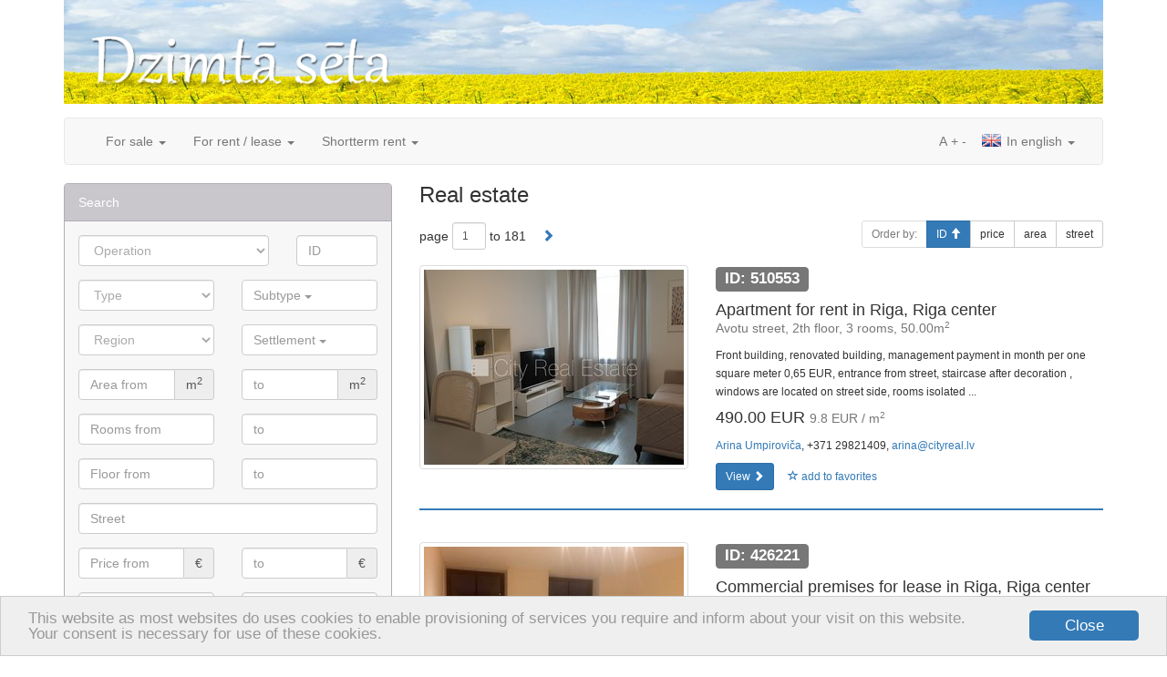

--- FILE ---
content_type: text/html; charset=utf-8
request_url: https://www.dzimtaseta.lv/en/real-estate/?no_cache=1&tx_realestate_pi1%5Border_by%5D=id&tx_realestate_pi1%5Border_dir%5D=asc
body_size: 10978
content:
<!DOCTYPE html>
<html lang="en" xmlns="http://www.w3.org/1999/xhtml">
<head>

<meta charset="utf-8" />
<!-- 
	This website is powered by TYPO3 - inspiring people to share!
	TYPO3 is a free open source Content Management Framework initially created by Kasper Skaarhoj and licensed under GNU/GPL.
	TYPO3 is copyright 1998-2013 of Kasper Skaarhoj. Extensions are copyright of their respective owners.
	Information and contribution at http://typo3.org/
-->

<base href="https://www.dzimtaseta.lv/" />

<title>Real estate</title>
<meta name="generator" content="TYPO3 4.5 CMS" />
<meta name="keywords" content="real estate, apartment, house, commercial premise, cottage, Riga, Jurmala, sale, lease, rent" />

<link rel="stylesheet" type="text/css" href="typo3temp/stylesheet_6e200ae86e.css?1703862820" media="all" />
<link rel="stylesheet" type="text/css" href="fileadmin/templates/_common/css/bootstrap.nr.css?1767090312" media="all" />
<link rel="stylesheet" type="text/css" href="fileadmin/templates/_common/css/layout.css?1767090312" media="all" />
<link rel="stylesheet" type="text/css" href="fileadmin/templates/_common/css/jquery.autocomplete.css?1767090312" media="all" />
<link rel="stylesheet" type="text/css" href="fileadmin/templates/_common/css/bootstrap-multiselect.css?1767090312" media="all" />
<link rel="stylesheet" type="text/css" href="fileadmin/templates/_common/css/magnific-popup.css?1767090312" media="all" />
<link rel="stylesheet" type="text/css" href="fileadmin/templates/_common/css/responsiveslides.css?1767090312" media="all" />
<link rel="stylesheet" type="text/css" href="fileadmin/templates/_common/css/bootstrap-datetimepicker.css?1767090312" media="all" />
<link rel="stylesheet" type="text/css" href="typo3conf/ext/real_estate/pi1/res/css/elastislide.css?1767090313" media="all" />
<link rel="stylesheet" type="text/css" href="typo3conf/ext/real_estate/pi1/res/css/object.css?1767090313" media="all" />
<link rel="stylesheet" type="text/css" href="typo3conf/ext/real_estate/pi1/res/css/project.css?1767090313" media="all" />
<link rel="stylesheet" type="text/css" href="typo3conf/ext/real_estate/pi1/res/css/social.css?1767090313" media="all" />
<link rel="stylesheet" type="text/css" href="typo3conf/ext/real_estate/pi1/res/css/team.css?1767090313" media="all" />
<link rel="stylesheet" type="text/css" href="typo3conf/ext/real_estate/pi1/res/css/ad.css?1767090313" media="all" />
<link rel="stylesheet" type="text/css" href="typo3conf/ext/real_estate/pi1/res/css/hero.css?1767090313" media="all" />
<link rel="stylesheet" type="text/css" href="fileadmin/templates/dzimtaseta.lv/css/dzimtaseta.css?1767090312" media="all" />



<script src="typo3temp/javascript_92bc0eb2aa.js?1703862820" type="text/javascript"></script>


<meta name="viewport" content="width=1170" /><meta name="viewport" content="width=device-width, initial-scale=1.0, maximum-scale=1.0, user-scalable=no" />
<meta name="yandex-verification" content="7d8af938cb29d0de" />
<meta name="msvalidate.01" content="8043B6C3D3D2D2431C17A0E59DEAB39A" />  <!--[if lt IE 9]>
    <script src="fileadmin/templates/_common/js/html5shiv.js"></script>
    <script src="fileadmin/templates/_common/js/respond.min.js"></script>
  <![endif]--><link rel="shortcut icon" href="/favicon.ico" type="image/x-icon" />
<link rel="apple-touch-icon" href="/apple-touch-icon.png" />
<link rel="apple-touch-icon" sizes="57x57" href="/apple-touch-icon-57x57.png" />
<link rel="apple-touch-icon" sizes="72x72" href="/apple-touch-icon-72x72.png" />
<link rel="apple-touch-icon" sizes="76x76" href="/apple-touch-icon-76x76.png" />
<link rel="apple-touch-icon" sizes="114x114" href="/apple-touch-icon-114x114.png" />
<link rel="apple-touch-icon" sizes="120x120" href="/apple-touch-icon-120x120.png" />
<link rel="apple-touch-icon" sizes="144x144" href="/apple-touch-icon-144x144.png" />
<link rel="apple-touch-icon" sizes="152x152" href="/apple-touch-icon-152x152.png" /><script type="text/javascript">
    window.cookieconsent_options = {"message":"This website as most websites do uses cookies to enable provisioning of services you require and inform about your visit on this website.<br />Your consent is necessary for use of these cookies.","dismiss":"Close","learnMore":"More info","link":null,"theme":"light-bottom"};
</script><script type="text/javascript" src="//cdnjs.cloudflare.com/ajax/libs/cookieconsent2/1.0.9/cookieconsent.min.js"></script><script src="https://www.google.com/recaptcha/api.js?onload=CaptchaCallback&amp;render=explicit" async="" defer="" type="text/javascript"></script>
<link rel="alternate" type="application/rss+xml" title="rss" href="https://www.dzimtaseta.lv/en/rss/real-estate/?no_cache=1&amp;tx_realestate_pi1%5Border_dir%5D=asc" />
<meta property="og:type" content="article" />
<meta name="twitter:card" content="summary" />
<meta property="og:site_name" content="dzimtaseta.lv" />
<meta property="twitter:site" content="dzimtaseta.lv" />
<meta property="og:title" content="Real estate" />
<meta property="twitter:title" content="Real estate" />
<meta name="description" content="Real estate | dzimtaseta.lv - latest real estate listings" />
<meta property="og:description" content="Real estate | dzimtaseta.lv - latest real estate listings" />
<meta property="twitter:description" content="Real estate | dzimtaseta.lv - latest real estate listings" />
<meta property="og:image" content="http://www.cityreal.lv/baneri/cityreal_lv_2.jpg" />
<meta property="twitter:image" content="http://www.cityreal.lv/baneri/cityreal_lv_2.jpg" />
<link rel="canonical" href="https://www.cityreal.lv/en/real-estate/?no_cache=1" />
<meta property="og:url" content="http://www.dzimtaseta.lv/en/real-estate/?no_cache=1" />
<meta property="twitter:url" content="http://www.dzimtaseta.lv/en/real-estate/?no_cache=1" />
</head>
<body>

	
	<a href="#content" class="sr-only">Skip to content</a>
	
	<div class="container">
		
		<div id="logo-container" class="bottom-space">
			<a href="en/"><img class="img-responsive" src="/fileadmin/templates/dzimtaseta.lv/img/logo.png" width="400" height="200" alt="dzimtaseta.lv" /></a>
		</div>
		
		<nav class="navbar navbar-default">
	<div class="container-fluid">
		<!-- Brand and toggle get grouped for better mobile display -->
		<div class="navbar-header">
			<button type="button" class="navbar-toggle" data-toggle="collapse" data-target="#bs-example-navbar-collapse-1">
				<span class="sr-only">Toggle navigation</span>
				<span class="icon-bar"></span>
				<span class="icon-bar"></span>
				<span class="icon-bar"></span>
			</button>
			<a data-track="responsive:click:mobile" class="navbar-brand hidden-xs toggle-mobile" href="https://m.cityreal.lv/en/real-estate/?no_cache=1&amp;tx_realestate_pi1%5Border_by%5D=id&amp;tx_realestate_pi1%5Border_dir%5D=asc"><span class="glyphicon glyphicon-resize-small"></span>&nbsp;&nbsp;MOBILE</a>
					</div>

		<!-- Collect the nav links, forms, and other content for toggling -->
		<div class="collapse navbar-collapse" id="bs-example-navbar-collapse-1">
			<ul class="nav navbar-nav">
													<li class="dropdown">
						<a href="#" class="dropdown-toggle" data-toggle="dropdown">For sale <b class="caret"></b></a>
						<ul class="dropdown-menu">
																							<li>
									<a href="en/real-estate/operacija/pardosana/tips/dzivoklis/?no_cache=1">Apartment</a>
								</li>
																							<li>
									<a href="en/real-estate/operacija/pardosana/tips/maja/?no_cache=1">House</a>
								</li>
																							<li>
									<a href="en/real-estate/operacija/pardosana/tips/komerctelpas/?no_cache=1">Commercial premises</a>
								</li>
																							<li>
									<a href="en/real-estate/operacija/pardosana/tips/zeme/?no_cache=1">Land</a>
								</li>
																							<li>
									<a href="en/real-estate/operacija/pardosana/tips/ires-tiesibas/?no_cache=1">Lease rights</a>
								</li>
																						<li>
									<a href="en/real-estate/operacija/pardosana/?no_cache=1&amp;tx_realestate_pi1%5Bnew_project%5D=1">New projects</a>
								</li>
																				</ul>
					</li>
									<li class="dropdown">
						<a href="#" class="dropdown-toggle" data-toggle="dropdown">For rent / lease <b class="caret"></b></a>
						<ul class="dropdown-menu">
																							<li>
									<a href="en/real-estate/operacija/ilgtermina-ire/tips/dzivoklis/?no_cache=1">Apartment</a>
								</li>
																							<li>
									<a href="en/real-estate/operacija/ilgtermina-ire/tips/maja/?no_cache=1">House</a>
								</li>
																							<li>
									<a href="en/real-estate/operacija/ilgtermina-ire/tips/komerctelpas/?no_cache=1">Commercial premises</a>
								</li>
																							<li>
									<a href="en/real-estate/operacija/ilgtermina-ire/tips/istaba/?no_cache=1">Room</a>
								</li>
																													<li>
									<a href="en/real-estate/operacija/ilgtermina-ire/?no_cache=1&amp;tx_realestate_pi1%5Bnew_project%5D=1">New projects</a>
								</li>
													</ul>
					</li>
									<li class="dropdown">
						<a href="#" class="dropdown-toggle" data-toggle="dropdown">Shortterm rent <b class="caret"></b></a>
						<ul class="dropdown-menu">
																							<li>
									<a href="en/real-estate/operacija/istermina-ire/tips/dzivoklis/?no_cache=1">Apartment</a>
								</li>
																							<li>
									<a href="en/real-estate/operacija/istermina-ire/tips/maja/?no_cache=1">House</a>
								</li>
																											</ul>
					</li>
							</ul>
			<ul class="nav navbar-nav navbar-right">
				<li class="dropdown">
					<a href="#" class="dropdown-toggle" data-toggle="dropdown"><span class="langicon langicon-en"></span> In english <b class="caret"></b></a>
					<ul class="dropdown-menu">
													<li>
								<a href="nekustamais-ipasums/?no_cache=1&amp;tx_realestate_pi1%5Border_by%5D=id&amp;tx_realestate_pi1%5Border_dir%5D=asc"><span class="langicon langicon-lv"></span> Latviski</a>
							</li>
													<li>
								<a href="ru/nedvizhimost/?no_cache=1&amp;tx_realestate_pi1%5Border_by%5D=id&amp;tx_realestate_pi1%5Border_dir%5D=asc"><span class="langicon langicon-ru"></span> По русски</a>
							</li>
											</ul>
				</li>
			</ul>
			<ul class="nav navbar-nav navbar-right navbar-inline">
				<li><a style="padding-left: 2px; padding-right: 2px;" href="javascript:void(0);">A</a></li>
				<li><a style="padding-left: 2px; padding-right: 2px;" href="javascript:void(0);" id="text-increase" data-size="14">+</a></li>
				<li><a style="padding-left: 2px; padding-right: 2px;" href="javascript:void(0);" id="text-decrease" data-size="14">-</a></li>
			</ul>
		</div><!-- /.navbar-collapse -->
	</div><!-- /.container-fluid -->
</nav>
		
		<div class="row"><div class="col-md-4 no-print"><div class="panel panel-primary">
	<div class="panel-heading">
				Search	</div>
	<div class="panel-body">
		<form class="form-horizontal" method="get" action="/" id="object-search">
			<input type="hidden" name="id" id="object-search-id" value="194" />
			<input type="hidden" name="L" value="2" />
			<input type="hidden" name="tx_realestate_pi1[op_currency]" value="32" />
			<div class="row">
				<div class="col-sm-6 col-md-12">
					<div class="row">
						<div class="col-sm-8">
							<select class="form-control" name="tx_realestate_pi1[op_type]" data-selected="" id="object-search-op_type" data-placeholder="Operation" data-url="https://json.cityreal.lv/index.php?callback=?&amp;L=2&amp;tx_realestate_pi1[request]=classes&amp;tx_realestate_pi1[op_type]=">
																	<option value="sell">For sale</option>
																	<option value="longrent">For rent / lease</option>
																	<option value="shortrent">Shortterm rent</option>
															</select>
						</div>
						<div class="col-sm-4">
														<input type="text" name="tx_realestate_pi1[id]" class="form-control" placeholder="ID" value="" />
						</div>
					</div>
					<div class="row">
						<div class="col-sm-6 top-space">
							<select class="form-control" id="object-search-class" name="tx_realestate_pi1[class]" data-selected="" data-placeholder="Type" data-populate-url="https://json.cityreal.lv/index.php?callback=?&amp;L=2&amp;tx_realestate_pi1[request]=params&amp;tx_realestate_pi1[parent]=9" data-load-url="https://json.cityreal.lv/index.php?callback=?&amp;L=2&amp;tx_realestate_pi1[request]=params&amp;tx_realestate_pi1[parent]=" data-load-target="object-search-subclass">
							</select>
						</div>
						<div class="col-sm-6 top-space">
							<select class="form-control multiselect" multiple="multiple" id="object-search-subclass" name="tx_realestate_pi1[subclass]" data-placeholder="Subtype" data-selected="" data-plural="subtypes">
							</select>
						</div>
					</div>
					<div class="row">
													<div class="col-sm-6 top-space">
								<select class="form-control" id="object-search-region" name="tx_realestate_pi1[region]" data-placeholder="Region" data-selected="" data-populate-url="https://json.cityreal.lv/index.php?callback=?&amp;L=2&amp;tx_realestate_pi1[request]=params&amp;tx_realestate_pi1[parent]=2" data-load-url="https://json.cityreal.lv/index.php?callback=?&amp;L=2&amp;tx_realestate_pi1[request]=params&amp;tx_realestate_pi1[parent]=" data-load-target="object-search-settlement">
								</select>
							</div>
							<div class="col-sm-6 top-space">
								<select class="form-control multiselect" multiple="multiple" id="object-search-settlement" name="tx_realestate_pi1[settlement]" data-placeholder="Settlement" data-selected="" data-plural="settlements">
								</select>
							</div>
											</div>
											<div class="row">
							<div class="col-sm-6 top-space">
								<div class="input-group">
									<input type="text" id="object-search-area_from" name="tx_realestate_pi1[area_from]" value="" placeholder="Area from" class="form-control" />
									<span class="input-group-addon">m<sup>2</sup></span>
								</div>
							</div>
							<div class="col-sm-6 top-space">
								<div class="input-group">
									<input type="text" id="object-search-area_to" name="tx_realestate_pi1[area_to]" value="" placeholder="to" class="form-control" />
									<span class="input-group-addon">m<sup>2</sup></span>
								</div>
							</div>
						</div>
						<div class="row" style="display: none;" id="object-search-land">
							<div class="col-sm-6 top-space">
								<div class="input-group">
									<input type="text" id="object-search-land_from" name="tx_realestate_pi1[land_from]" value="" placeholder="Land from" class="form-control" />
									<span class="input-group-addon">m<sup>2</sup></span>
								</div>
							</div>
							<div class="col-sm-6 top-space">
								<div class="input-group">
									<input type="text" id="object-search-land_to" name="tx_realestate_pi1[land_to]" value="" placeholder="to" class="form-control" />
									<span class="input-group-addon">m<sup>2</sup></span>
								</div>
							</div>
						</div>
						<div class="row">
							<div class="col-sm-6 top-space">
								<input type="text" id="object-search-rooms_from" name="tx_realestate_pi1[rooms_from]" value="" placeholder="Rooms from" class="form-control" />
							</div>
							<div class="col-sm-6 top-space">
								<input type="text" id="object-search-rooms_to" name="tx_realestate_pi1[rooms_to]" value="" placeholder="to" class="form-control" />
							</div>
						</div>
						<div class="row">
							<div class="col-sm-6 top-space">
								<input type="text" id="object-search-floor_from" name="tx_realestate_pi1[floor_from]" value="" placeholder="Floor from" class="form-control" />
							</div>
							<div class="col-sm-6 top-space">
								<input type="text" id="object-search-floor_to" name="tx_realestate_pi1[floor_to]" value="" placeholder="to" class="form-control" />
							</div>
						</div>
									</div>
				<div class="col-sm-6 col-md-12">
					<div class="row">
						<div class="col-lg-12">
							<div class="hidden-sm top-space"></div>
							<input type="text" class="form-control" id="object-search-street" name="tx_realestate_pi1[street]" placeholder="Street" value="" data-autocomplete-url="https://json.cityreal.lv/index.php?callback=?&amp;tx_realestate_pi1[request]=autocomplete&amp;tx_realestate_pi1[parent]=462" />
						</div>
					</div>
					<div class="row">
						<div class="col-sm-6 top-space">
							<div class="input-group">
								<input type="text" id="object-search-op_price_from" name="tx_realestate_pi1[op_price_from]" value="" placeholder="Price from" class="form-control" />
								<span class="input-group-addon">€</span>
							</div>
						</div>
						<div class="col-sm-6 top-space">
							<div class="input-group">
								<input type="text" id="object-search-op_price_to" name="tx_realestate_pi1[op_price_to]" value="" placeholder="to" class="form-control" />
								<span class="input-group-addon">€</span>
							</div>
						</div>
					</div>
											<div class="row">
							<div class="col-sm-6 top-space">
								<select class="form-control" name="tx_realestate_pi1[improvements]" data-selected="" id="object-search-improvements" data-placeholder="Comfort">
									<option value="full">full</option>
									<option value="partial">partial</option>
									<option value="none">none</option>
								</select>
							</div>
							<div class="col-sm-6 top-space">
								<select class="form-control" name="tx_realestate_pi1[repair]" data-selected="" id="object-search-repair" data-placeholder="Renovation">
									<option value="full">full</option>
									<option value="partial">cosmetics</option>
									<option value="unfinished">unfinished</option>
									<option value="none">none</option>
								</select>
							</div>
						</div>
						<div class="row">
							<div class="col-sm-6 top-space">
								<select class="form-control" name="tx_realestate_pi1[furniture]" data-selected="" id="object-search-furniture" data-placeholder="Furniture">
									<option value="full">full</option>
									<option value="partial">partial</option>
									<option value="possible">by agreement</option>
									<option value="none">none</option>
								</select>
							</div>
							<div class="col-sm-6 top-space">
								<select class="form-control" name="tx_realestate_pi1[plan]" data-selected="" id="object-search-plan" data-placeholder="Rooms">
									<option value="isolated">isolated</option>
									<option value="connected">connected</option>
								</select>
							</div>
						</div>
						<div class="row" style="margin-top:5px;">
							<div class="col-sm-6">
								<div class="checkbox" style="color:#999;">
									<label for="object-search-new-project">
										<input type="checkbox" name="tx_realestate_pi1[new_project]" id="object-search-new-project" value="1" />
											new project									</label>
								</div>
							</div>
							<div class="col-sm-6">
								<div class="checkbox" style="color:#999;">
									<label for="object-search-lift">
										<input type="checkbox" name="tx_realestate_pi1[lift]" id="object-search-lift" value="1" />
										elevator									</label>
								</div>
							</div>
						</div>
									</div>
			</div>
			<div class="row">
				<div class="col-xs-12 top-space">
					<button type="submit" class="btn btn-primary"><span class="glyphicon glyphicon-search"></span> Search</button>
					<button type="button" data-pid="198" id="search-in-map" class="btn btn-primary"><span class="glyphicon glyphicon-map-marker"></span> Search in map</button>
					<a href="en/real-estate/?no_cache=1" class="pull-right btn btn-default"><span class="glyphicon glyphicon-trash"></span></a>
				</div>
			</div>
		</form>
	</div>
</div><div class="row"><div class="col-sm-6 col-md-12">
	<div class="thumbnail">
					<a class="project-thumbnail" href="en/projekts/skanstes-virsotnes/">
					<div class="item">
				<h3 class="caption overlay">Skanstes Virsotnes
				<br />
				<small>Skanstes 29, Grostonas 25, J.Dalina 8, Riga</small></h3>
				<img class="img-responsive" src="https://static.cityreal.lv/typo3temp/pics/8e0025bc15.jpg" alt="Skanstes Virsotnes" />
			</div>
		</a>
					<a class="project-thumbnail-btn btn btn-sm btn-block btn-primary" href="en/">View new projects <span class="glyphicon glyphicon-chevron-right"></span></a>
			</div>
</div><div class="col-sm-6 col-md-12"><div class="media bottom-space"><div class="media-body"><h4 class="media-heading">Offer Your property</h4><a href="en/real-estate/offer-your-property/?no_cache=1" class="btn btn-sm btn-primary">Offer property <span class="glyphicon glyphicon-chevron-right"></span></a></div></div><div class="media bottom-space"><div class="media-body"><h4 class="media-heading">Submit Your request</h4><a href="en/real-estate/submit-your-request/?no_cache=1" class="btn btn-sm btn-primary">Submit request <span class="glyphicon glyphicon-chevron-right"></span></a></div></div><div class="media bottom-space"><div class="media-body"><h4 class="media-heading">Get offers in email</h4><a href="http://www.cityreal.lv/en/vestkopa/latest-offers-in-your-email/?no_cache=1" target="_blank" class="btn btn-sm btn-primary">Register <span class="glyphicon glyphicon-chevron-right"></span></a></div></div></div></div>	<div class="panel panel-default top-space">
		<div class="panel-heading">
			City Real Estate recommends		</div>
		<div class="panel-body">
											<div class="media top-space-false">
					<a data-track="recommend:click:recommend_thumbnail" style="margin-right:10px;" target="_blank" href="https://www.cityreal.lv/en/real-estate/op/517693/?no_cache=1" class="col-xs-4 pull-left thumbnail" data-popup="en/popup/real-estate/op/517693/?no_cache=1">
						<img src="https://static.cityreal.lv/typo3temp/pics/f32d10f98e.jpg" alt="Apartment for rent in Riga, Riga center" />
					</a>
					<p>
						<strong><a data-track="recommend:click:recommend_link" target="_blank" href="https://www.cityreal.lv/en/real-estate/op/517693/?no_cache=1">Apartment for rent in Riga, Riga center</a></strong><br />
						<small>Krisjana Barona street, 2th floor, 2 rooms, 55.20m<sup>2</sup></small><br />
						830.00 EUR&nbsp;<small>15.04 EUR / m<sup>2</sup></small>
					</p>
				</div>
											<div class="media top-space-false">
					<a data-track="recommend:click:recommend_thumbnail" style="margin-right:10px;" target="_blank" href="https://www.cityreal.lv/en/real-estate/op/517695/?no_cache=1" class="col-xs-4 pull-left thumbnail" data-popup="en/popup/real-estate/op/517695/?no_cache=1">
						<img src="https://static.cityreal.lv/typo3temp/pics/f38c0fdc72.jpg" alt="Apartment for rent in Riga, Riga center" />
					</a>
					<p>
						<strong><a data-track="recommend:click:recommend_link" target="_blank" href="https://www.cityreal.lv/en/real-estate/op/517695/?no_cache=1">Apartment for rent in Riga, Riga center</a></strong><br />
						<small>Krisjana Barona street, 3th floor, 2 rooms, 53.40m<sup>2</sup></small><br />
						750.00 EUR&nbsp;<small>14.04 EUR / m<sup>2</sup></small>
					</p>
				</div>
											<div class="media top-space-false">
					<a data-track="recommend:click:recommend_thumbnail" style="margin-right:10px;" target="_blank" href="https://www.cityreal.lv/en/real-estate/op/516598/?no_cache=1" class="col-xs-4 pull-left thumbnail" data-popup="en/popup/real-estate/op/516598/?no_cache=1">
						<img src="https://static.cityreal.lv/typo3temp/pics/f0cd77ae29.jpg" alt="Apartment for rent in Riga, Agenskalns" />
					</a>
					<p>
						<strong><a data-track="recommend:click:recommend_link" target="_blank" href="https://www.cityreal.lv/en/real-estate/op/516598/?no_cache=1">Apartment for rent in Riga, Agenskalns</a></strong><br />
						<small>Ranka dambis, 5th floor, 2 rooms, 67.80m<sup>2</sup></small><br />
						1695.00 EUR&nbsp;<small>25 EUR / m<sup>2</sup></small>
					</p>
				</div>
						<a class="btn btn-sm btn-primary" target="_blank" href="https://www.cityreal.lv/en/real-estate/city-real-estate-recommends/?no_cache=1">View all offers <span class="glyphicon glyphicon-chevron-right"></span></a>
		</div>
	</div>
</div><div class="col-md-8"><div id="c500" class="csc-default"><script type="text/javascript">
	fbq('track', 'Search');
</script>

<div class="row">
	<div class="col-xs-12">
    	<div class="pull-right hidden-xs">
    		<div id="addthis">
<!-- AddThis Button BEGIN -->
<div class="addthis_toolbox addthis_default_style addthis_32x32_style">
<a style="padding:0;margin:0" class="addthis_button_draugiem"></a>
<a style="padding:0;margin:0 0 0 6px;" class="addthis_button_facebook"></a>
<a style="padding:0;margin:0 0 0 6px;" class="addthis_button_twitter"></a>
<a style="padding:0;margin:0 0 0 6px;" class="addthis_button_compact"></a>
</div>
<script type="text/javascript" src="//s7.addthis.com/js/300/addthis_widget.js#pubid=ra-53467afc57bc400f"></script>
<!-- AddThis Button END -->
</div>
    	</div>
    	<h1>Real estate</h1>
	</div>
</div>


	
	

	<div class="row no-print">
	<div class="col-sm-5 col-xs-12">
		<form class="form-inline" method="get" id="pagination-form" action="/">
			
			<input type="hidden" name="id" value="194" />
			
												<input type="hidden" name="tx_realestate_pi1[order_by]" value="id" />
																<input type="hidden" name="tx_realestate_pi1[order_dir]" value="asc" />
																<input type="hidden" name="tx_realestate_pi1[settlement]" value="Array" />
																<input type="hidden" name="tx_realestate_pi1[subclass]" value="Array" />
										
						<div style="display:inline-block; margin-bottom:0; vertical-align:middle;" class="form-group">
				page			</div>
			<div style="display:inline-block; margin-bottom:0; vertical-align:middle;" class="form-group">
				<input name="tx_realestate_pi1[page]" type="text" value="1" size="1" class="form-control input-sm" />
			</div>
			<div style="display:inline-block; margin-bottom:0; vertical-align:middle;" class="form-group">
				to 181
			</div>
							<div style="display:inline-block; margin-bottom:0; vertical-align:middle;" class="form-group">
					<a class="btn btn-link" href="en/real-estate/lapa/2/?no_cache=1&amp;tx_realestate_pi1%5Border_by%5D=id&amp;tx_realestate_pi1%5Border_dir%5D=asc"><span class="glyphicon glyphicon-chevron-right"></span></a>
				</div>
					</form>
	</div>
	
	<div class="visible-xs">&nbsp;</div>
	
	<div class="col-sm-7">
		<div class="btn-group pull-right">
			<button disabled="disabled" class="btn btn-sm btn-default" type="button">
				Order by:			</button>
			
							<a class="btn btn-sm btn-primary" href="en/real-estate/?no_cache=1&amp;tx_realestate_pi1%5Border_by%5D=id&amp;tx_realestate_pi1%5Border_dir%5D=desc">ID <span class="glyphicon glyphicon-arrow-up"></span></a>
						
												<a class="btn btn-sm btn-default" href="en/real-estate/?no_cache=1&amp;tx_realestate_pi1%5Border_by%5D=op_price&amp;tx_realestate_pi1%5Border_dir%5D=asc">price</a>
										
												<a class="btn btn-sm btn-default" href="en/real-estate/?no_cache=1&amp;tx_realestate_pi1%5Border_by%5D=area&amp;tx_realestate_pi1%5Border_dir%5D=asc">area</a>
										
																		<a class="btn btn-sm btn-default" href="en/real-estate/?no_cache=1&amp;tx_realestate_pi1%5Border_by%5D=street&amp;tx_realestate_pi1%5Border_dir%5D=asc">street</a>
															
		</div>
	</div>
</div>
			<div class="row top-space object-list-item" id="object-510553">
	<div class="col-sm-5 object-list-item-thumbnail">
		<a href="en/real-estate/op/510553/?no_cache=1" class="thumbnail" data-popup="en/popup/real-estate/op/510553/?no_cache=1">
			<img src="https://static.cityreal.lv/typo3temp/pics/65f1410149.jpg" alt="Apartment for rent in Riga, Riga center 510553" />
		</a>
	</div>        
	<div class="col-sm-7">
		<div class="object-list-item-id"><span class="label label-default">ID: 510553</span></div>
		<h4>Apartment for rent in Riga, Riga center<br /><small>Avotu street, 2th floor, 3 rooms, 50.00m<sup>2</sup></small></h4>
		<p class="hidden-xs"><small>Front building, renovated building, management payment in month per one square meter 0,65 EUR, entrance from street, staircase after decoration , windows are located on street side, rooms isolated ...</small></p>
		<h4>
			490.00 EUR&nbsp;<small>9.8 EUR / m<sup>2</sup></small>
		</h4>
		<p class="hidden-xs">
			<small>
									<a href="" target="_blank">Arina Umpiroviča</a>, +371 29821409, <a href="/cdn-cgi/l/email-protection#[base64]"><span class="__cf_email__" data-cfemail="5c3d2e35323d1c3f3528252e393d3072302a">[email&#160;protected]</span></a>
							</small>
		</p>
		<div class="no-print">
			<a href="en/real-estate/op/510553/?no_cache=1" class="btn btn-sm btn-primary" data-popup="en/popup/real-estate/op/510553/?no_cache=1">View <span class="glyphicon glyphicon-chevron-right"></span></a>
			<button data-id="510553" id="favorite-add-510553" class="favorite-add btn btn-sm btn-link"><span class="glyphicon glyphicon-star-empty"></span> add to favorites</button>
			<button data-id="510553" id="favorite-remove-510553" class="favorite-remove btn btn-sm btn-link hidden"><span class="glyphicon glyphicon-star"></span> remove from favorites</button>
							<a href="en/real-estate/favorite-properties/?no_cache=1" id="favorite-view-510553" class="btn btn-sm btn-warning  hidden">Favorites<span class="glyphicon glyphicon-chevron-right"></span></a>
					</div>
	</div>
	<div class="col-sm-12"><hr /></div>
</div>			<div class="row top-space object-list-item" id="object-426221">
	<div class="col-sm-5 object-list-item-thumbnail">
		<a href="en/real-estate/op/426221/?no_cache=1" class="thumbnail" data-popup="en/popup/real-estate/op/426221/?no_cache=1">
			<img src="https://static.cityreal.lv/typo3temp/pics/b20d06bda3.jpg" alt="Commercial premises for lease in Riga, Riga center 426221" />
		</a>
	</div>        
	<div class="col-sm-7">
		<div class="object-list-item-id"><span class="label label-default">ID: 426221</span></div>
		<h4>Commercial premises for lease in Riga, Riga center<br /><small>Dzirnavu street, 4th floor, 1 rooms, 24.70m<sup>2</sup></small></h4>
		<p class="hidden-xs"><small>Front building, renovated building, territory under protection, entrance from street, staircase after decoration , windows are located on street side, central heating system, full decoration, ...</small></p>
		<h4>
			210.00 EUR&nbsp;<small>8.5 EUR / m<sup>2</sup></small>
		</h4>
		<p class="hidden-xs">
			<small>
									<a href="" target="_blank">Edgars</a>, +371 27065516, <a href="/cdn-cgi/l/email-protection#[base64]"><span class="__cf_email__" data-cfemail="2540414244575665464c515c574044490b4953">[email&#160;protected]</span></a>
							</small>
		</p>
		<div class="no-print">
			<a href="en/real-estate/op/426221/?no_cache=1" class="btn btn-sm btn-primary" data-popup="en/popup/real-estate/op/426221/?no_cache=1">View <span class="glyphicon glyphicon-chevron-right"></span></a>
			<button data-id="426221" id="favorite-add-426221" class="favorite-add btn btn-sm btn-link"><span class="glyphicon glyphicon-star-empty"></span> add to favorites</button>
			<button data-id="426221" id="favorite-remove-426221" class="favorite-remove btn btn-sm btn-link hidden"><span class="glyphicon glyphicon-star"></span> remove from favorites</button>
							<a href="en/real-estate/favorite-properties/?no_cache=1" id="favorite-view-426221" class="btn btn-sm btn-warning  hidden">Favorites<span class="glyphicon glyphicon-chevron-right"></span></a>
					</div>
	</div>
	<div class="col-sm-12"><hr /></div>
</div>			<div class="row top-space object-list-item" id="object-514855">
	<div class="col-sm-5 object-list-item-thumbnail">
		<a href="en/real-estate/op/514855/?no_cache=1" class="thumbnail" data-popup="en/popup/real-estate/op/514855/?no_cache=1">
			<img src="https://static.cityreal.lv/typo3temp/pics/aa67b19a72.jpg" alt="Land for sale in Riga district, Rāmava 514855" />
		</a>
	</div>        
	<div class="col-sm-7">
		<div class="object-list-item-id"><span class="label label-default">ID: 514855</span></div>
		<h4>Land for sale in Riga district, Rāmava<br /><small>Kapu street, 2th floor, 2 rooms, 953m<sup>2</sup></small></h4>
		<p class="hidden-xs"><small>Wooden house, corner-jointed building , indoor courtyard, precinct with metal wall, entrance from street, rooms isolated, kitchen, high ceiling , fireplace, wood heating, available for request, ...</small></p>
		<h4>
			79000.00 EUR&nbsp;<small>1580 EUR / m<sup>2</sup></small>
		</h4>
		<p class="hidden-xs">
			<small>
									<a href="" target="_blank">Edgars</a>, +371 27065516, <a href="/cdn-cgi/l/email-protection#[base64]"><span class="__cf_email__" data-cfemail="c7a2a3a0a6b5b487a4aeb3beb5a2a6abe9abb1">[email&#160;protected]</span></a>
							</small>
		</p>
		<div class="no-print">
			<a href="en/real-estate/op/514855/?no_cache=1" class="btn btn-sm btn-primary" data-popup="en/popup/real-estate/op/514855/?no_cache=1">View <span class="glyphicon glyphicon-chevron-right"></span></a>
			<button data-id="514855" id="favorite-add-514855" class="favorite-add btn btn-sm btn-link"><span class="glyphicon glyphicon-star-empty"></span> add to favorites</button>
			<button data-id="514855" id="favorite-remove-514855" class="favorite-remove btn btn-sm btn-link hidden"><span class="glyphicon glyphicon-star"></span> remove from favorites</button>
							<a href="en/real-estate/favorite-properties/?no_cache=1" id="favorite-view-514855" class="btn btn-sm btn-warning  hidden">Favorites<span class="glyphicon glyphicon-chevron-right"></span></a>
					</div>
	</div>
	<div class="col-sm-12"><hr /></div>
</div>			<div class="row top-space object-list-item" id="object-448709">
	<div class="col-sm-5 object-list-item-thumbnail">
		<a href="en/real-estate/op/448709/?no_cache=1" class="thumbnail" data-popup="en/popup/real-estate/op/448709/?no_cache=1">
			<img src="https://static.cityreal.lv/typo3temp/pics/d95e3bad89.jpg" alt="Apartment for rent in Riga, Agenskalns 448709" />
		</a>
	</div>        
	<div class="col-sm-7">
		<div class="object-list-item-id"><span class="label label-default">ID: 448709</span></div>
		<h4>Apartment for rent in Riga, Agenskalns<br /><small>Marupes street, 1th floor, 1 rooms, 25.00m<sup>2</sup></small></h4>
		<p class="hidden-xs"><small>Courtyard building, private territory, entrance from courtyard, one room isolated, kitchen, high ceiling , wood heating, boiler for hot water, linoleum flooring, flag flooring, shower stall, ...</small></p>
		<h4>
			160.00 EUR&nbsp;<small>6.4 EUR / m<sup>2</sup></small>
		</h4>
		<p class="hidden-xs">
			<small>
									<a href="" target="_blank">Edgars</a>, +371 27065516, <a href="/cdn-cgi/l/email-protection#[base64]"><span class="__cf_email__" data-cfemail="1a7f7e7d7b68695a79736e63687f7b7634766c">[email&#160;protected]</span></a>
							</small>
		</p>
		<div class="no-print">
			<a href="en/real-estate/op/448709/?no_cache=1" class="btn btn-sm btn-primary" data-popup="en/popup/real-estate/op/448709/?no_cache=1">View <span class="glyphicon glyphicon-chevron-right"></span></a>
			<button data-id="448709" id="favorite-add-448709" class="favorite-add btn btn-sm btn-link"><span class="glyphicon glyphicon-star-empty"></span> add to favorites</button>
			<button data-id="448709" id="favorite-remove-448709" class="favorite-remove btn btn-sm btn-link hidden"><span class="glyphicon glyphicon-star"></span> remove from favorites</button>
							<a href="en/real-estate/favorite-properties/?no_cache=1" id="favorite-view-448709" class="btn btn-sm btn-warning  hidden">Favorites<span class="glyphicon glyphicon-chevron-right"></span></a>
					</div>
	</div>
	<div class="col-sm-12"><hr /></div>
</div>			<div class="row top-space object-list-item" id="object-511009">
	<div class="col-sm-5 object-list-item-thumbnail">
		<a href="en/real-estate/op/511009/?no_cache=1" class="thumbnail" data-popup="en/popup/real-estate/op/511009/?no_cache=1">
			<img src="https://static.cityreal.lv/typo3temp/pics/8f7dd2cf99.jpg" alt="Apartment for rent in Riga, Agenskalns 511009" />
		</a>
	</div>        
	<div class="col-sm-7">
		<div class="object-list-item-id"><span class="label label-default">ID: 511009</span></div>
		<h4>Apartment for rent in Riga, Agenskalns<br /><small>Marupes street, 2th floor, 1 rooms, 25.00m<sup>2</sup></small></h4>
		<p class="hidden-xs"><small>Courtyard building, indoor courtyard, entrance from courtyard, windows are located on courtyard side, room isolated, kitchen, high ceiling , stove, wood heating, boiler for hot water, plastic ...</small></p>
		<h4>
			160.00 EUR&nbsp;<small>6.4 EUR / m<sup>2</sup></small>
		</h4>
		<p class="hidden-xs">
			<small>
									<a href="" target="_blank">Edgars</a>, +371 27065516, <a href="/cdn-cgi/l/email-protection#[base64]"><span class="__cf_email__" data-cfemail="9ffafbf8feedecdffcf6ebe6edfafef3b1f3e9">[email&#160;protected]</span></a>
							</small>
		</p>
		<div class="no-print">
			<a href="en/real-estate/op/511009/?no_cache=1" class="btn btn-sm btn-primary" data-popup="en/popup/real-estate/op/511009/?no_cache=1">View <span class="glyphicon glyphicon-chevron-right"></span></a>
			<button data-id="511009" id="favorite-add-511009" class="favorite-add btn btn-sm btn-link"><span class="glyphicon glyphicon-star-empty"></span> add to favorites</button>
			<button data-id="511009" id="favorite-remove-511009" class="favorite-remove btn btn-sm btn-link hidden"><span class="glyphicon glyphicon-star"></span> remove from favorites</button>
							<a href="en/real-estate/favorite-properties/?no_cache=1" id="favorite-view-511009" class="btn btn-sm btn-warning  hidden">Favorites<span class="glyphicon glyphicon-chevron-right"></span></a>
					</div>
	</div>
	<div class="col-sm-12"><hr /></div>
</div>			<div class="row top-space object-list-item" id="object-426333">
	<div class="col-sm-5 object-list-item-thumbnail">
		<a href="en/real-estate/op/426333/?no_cache=1" class="thumbnail" data-popup="en/popup/real-estate/op/426333/?no_cache=1">
			<img src="https://static.cityreal.lv/typo3temp/pics/fb9516afe6.jpg" alt="Commercial premises for lease in Riga, Riga center 426333" />
		</a>
	</div>        
	<div class="col-sm-7">
		<div class="object-list-item-id"><span class="label label-default">ID: 426333</span></div>
		<h4>Commercial premises for lease in Riga, Riga center<br /><small>Krisjana Barona street, 3th floor, 2 rooms, 51.00m<sup>2</sup></small></h4>
		<p class="hidden-xs"><small>Front building, entrance from street, elevator, staircase after decoration , balcony, windows are located on street side, one room isolated, one communicating room, high ceiling , radiators with ...</small></p>
		<h4>
			731.00 EUR&nbsp;<small>14.33 EUR / m<sup>2</sup></small>
		</h4>
		<p class="hidden-xs">
			<small>
									<a href="" target="_blank">Edgars</a>, +371 27065516, <a href="/cdn-cgi/l/email-protection#[base64]"><span class="__cf_email__" data-cfemail="187d7c7f796a6b587b716c616a7d797436746e">[email&#160;protected]</span></a>
							</small>
		</p>
		<div class="no-print">
			<a href="en/real-estate/op/426333/?no_cache=1" class="btn btn-sm btn-primary" data-popup="en/popup/real-estate/op/426333/?no_cache=1">View <span class="glyphicon glyphicon-chevron-right"></span></a>
			<button data-id="426333" id="favorite-add-426333" class="favorite-add btn btn-sm btn-link"><span class="glyphicon glyphicon-star-empty"></span> add to favorites</button>
			<button data-id="426333" id="favorite-remove-426333" class="favorite-remove btn btn-sm btn-link hidden"><span class="glyphicon glyphicon-star"></span> remove from favorites</button>
							<a href="en/real-estate/favorite-properties/?no_cache=1" id="favorite-view-426333" class="btn btn-sm btn-warning  hidden">Favorites<span class="glyphicon glyphicon-chevron-right"></span></a>
					</div>
	</div>
	<div class="col-sm-12"><hr /></div>
</div>			<div class="row top-space object-list-item" id="object-429596">
	<div class="col-sm-5 object-list-item-thumbnail">
		<a href="en/real-estate/op/429596/?no_cache=1" class="thumbnail" data-popup="en/popup/real-estate/op/429596/?no_cache=1">
			<img src="https://static.cityreal.lv/typo3temp/pics/e46984dc71.jpg" alt="Apartment for rent in Jurmala, Bulduri 429596" />
		</a>
	</div>        
	<div class="col-sm-7">
		<div class="object-list-item-id"><span class="label label-default">ID: 429596</span></div>
		<h4>Apartment for rent in Jurmala, Bulduri<br /><small>Ilukstes street, 1th floor, 2 rooms, 46.00m<sup>2</sup></small></h4>
		<p class="hidden-xs"><small>Well-maintained greened courtyard, territory entrance gates with automatic opening and closing system, underground parking place, in a courtyard is available playground , rooms isolated, ...</small></p>
		<h4>
			650.00 EUR&nbsp;<small>14.13 EUR / m<sup>2</sup></small>
		</h4>
		<p class="hidden-xs">
			<small>
									<a href="" target="_blank">Edgars</a>, +371 27065516, <a href="/cdn-cgi/l/email-protection#[base64]"><span class="__cf_email__" data-cfemail="86e3e2e1e7f4f5c6e5eff2fff4e3e7eaa8eaf0">[email&#160;protected]</span></a>
							</small>
		</p>
		<div class="no-print">
			<a href="en/real-estate/op/429596/?no_cache=1" class="btn btn-sm btn-primary" data-popup="en/popup/real-estate/op/429596/?no_cache=1">View <span class="glyphicon glyphicon-chevron-right"></span></a>
			<button data-id="429596" id="favorite-add-429596" class="favorite-add btn btn-sm btn-link"><span class="glyphicon glyphicon-star-empty"></span> add to favorites</button>
			<button data-id="429596" id="favorite-remove-429596" class="favorite-remove btn btn-sm btn-link hidden"><span class="glyphicon glyphicon-star"></span> remove from favorites</button>
							<a href="en/real-estate/favorite-properties/?no_cache=1" id="favorite-view-429596" class="btn btn-sm btn-warning  hidden">Favorites<span class="glyphicon glyphicon-chevron-right"></span></a>
					</div>
	</div>
	<div class="col-sm-12"><hr /></div>
</div>			<div class="row top-space object-list-item" id="object-428971">
	<div class="col-sm-5 object-list-item-thumbnail">
		<a href="en/real-estate/op/428971/?no_cache=1" class="thumbnail" data-popup="en/popup/real-estate/op/428971/?no_cache=1">
			<img src="https://static.cityreal.lv/typo3temp/pics/8eb191e842.jpg" alt="Commercial premises for lease in Riga, Riga center 428971" />
		</a>
	</div>        
	<div class="col-sm-7">
		<div class="object-list-item-id"><span class="label label-default">ID: 428971</span></div>
		<h4>Commercial premises for lease in Riga, Riga center<br /><small>Elizabetes street, 3th floor, 3 rooms, 40.00m<sup>2</sup></small></h4>
		<p class="hidden-xs"><small>Courtyard building, renovated building, entrance from street, staircase after decoration , windows are located on courtyard side, in building is 3 phase electricity power, rooms isolated, high ...</small></p>
		<h4>
			320.00 EUR&nbsp;<small>8 EUR / m<sup>2</sup></small>
		</h4>
		<p class="hidden-xs">
			<small>
									<a href="" target="_blank">Edgars</a>, +371 27065516, <a href="/cdn-cgi/l/email-protection#[base64]"><span class="__cf_email__" data-cfemail="bedbdad9dfcccdfeddd7cac7ccdbdfd290d2c8">[email&#160;protected]</span></a>
							</small>
		</p>
		<div class="no-print">
			<a href="en/real-estate/op/428971/?no_cache=1" class="btn btn-sm btn-primary" data-popup="en/popup/real-estate/op/428971/?no_cache=1">View <span class="glyphicon glyphicon-chevron-right"></span></a>
			<button data-id="428971" id="favorite-add-428971" class="favorite-add btn btn-sm btn-link"><span class="glyphicon glyphicon-star-empty"></span> add to favorites</button>
			<button data-id="428971" id="favorite-remove-428971" class="favorite-remove btn btn-sm btn-link hidden"><span class="glyphicon glyphicon-star"></span> remove from favorites</button>
							<a href="en/real-estate/favorite-properties/?no_cache=1" id="favorite-view-428971" class="btn btn-sm btn-warning  hidden">Favorites<span class="glyphicon glyphicon-chevron-right"></span></a>
					</div>
	</div>
	<div class="col-sm-12"><hr /></div>
</div>			<div class="row top-space object-list-item" id="object-430414">
	<div class="col-sm-5 object-list-item-thumbnail">
		<a href="en/real-estate/op/430414/?no_cache=1" class="thumbnail" data-popup="en/popup/real-estate/op/430414/?no_cache=1">
			<img src="https://static.cityreal.lv/typo3temp/pics/869ab795cd.jpg" alt="Commercial premises for lease in Riga, Riga center 430414" />
		</a>
	</div>        
	<div class="col-sm-7">
		<div class="object-list-item-id"><span class="label label-default">ID: 430414</span></div>
		<h4>Commercial premises for lease in Riga, Riga center<br /><small>Brivibas street, 2th floor, 1 rooms, 16.10m<sup>2</sup></small></h4>
		<p class="hidden-xs"><small>Courtyard building, renovated building, indoor courtyard, possibility to rent a parking place, entrance from the street and from the yard, staircase after decoration , windows are located on ...</small></p>
		<h4>
			180.00 EUR&nbsp;<small>11.18 EUR / m<sup>2</sup></small>
		</h4>
		<p class="hidden-xs">
			<small>
									<a href="" target="_blank">Edgars</a>, +371 27065516, <a href="/cdn-cgi/l/email-protection#[base64]"><span class="__cf_email__" data-cfemail="1a7f7e7d7b68695a79736e63687f7b7634766c">[email&#160;protected]</span></a>
							</small>
		</p>
		<div class="no-print">
			<a href="en/real-estate/op/430414/?no_cache=1" class="btn btn-sm btn-primary" data-popup="en/popup/real-estate/op/430414/?no_cache=1">View <span class="glyphicon glyphicon-chevron-right"></span></a>
			<button data-id="430414" id="favorite-add-430414" class="favorite-add btn btn-sm btn-link"><span class="glyphicon glyphicon-star-empty"></span> add to favorites</button>
			<button data-id="430414" id="favorite-remove-430414" class="favorite-remove btn btn-sm btn-link hidden"><span class="glyphicon glyphicon-star"></span> remove from favorites</button>
							<a href="en/real-estate/favorite-properties/?no_cache=1" id="favorite-view-430414" class="btn btn-sm btn-warning  hidden">Favorites<span class="glyphicon glyphicon-chevron-right"></span></a>
					</div>
	</div>
	<div class="col-sm-12"><hr /></div>
</div>	
	<div class="visible-xs">&nbsp;</div>
	<div class="row no-print">
	<div class="col-sm-5 col-xs-12">
		<form class="form-inline" method="get" id="pagination-form" action="/">
			
			<input type="hidden" name="id" value="194" />
			
												<input type="hidden" name="tx_realestate_pi1[order_by]" value="id" />
																<input type="hidden" name="tx_realestate_pi1[order_dir]" value="asc" />
																<input type="hidden" name="tx_realestate_pi1[settlement]" value="Array" />
																<input type="hidden" name="tx_realestate_pi1[subclass]" value="Array" />
										
						<div style="display:inline-block; margin-bottom:0; vertical-align:middle;" class="form-group">
				page			</div>
			<div style="display:inline-block; margin-bottom:0; vertical-align:middle;" class="form-group">
				<input name="tx_realestate_pi1[page]" type="text" value="1" size="1" class="form-control input-sm" />
			</div>
			<div style="display:inline-block; margin-bottom:0; vertical-align:middle;" class="form-group">
				to 181
			</div>
							<div style="display:inline-block; margin-bottom:0; vertical-align:middle;" class="form-group">
					<a class="btn btn-link" href="en/real-estate/lapa/2/?no_cache=1&amp;tx_realestate_pi1%5Border_by%5D=id&amp;tx_realestate_pi1%5Border_dir%5D=asc"><span class="glyphicon glyphicon-chevron-right"></span></a>
				</div>
					</form>
	</div>
	
	<div class="visible-xs">&nbsp;</div>
	
	<div class="col-sm-7">
		<div class="btn-group pull-right">
			<button disabled="disabled" class="btn btn-sm btn-default" type="button">
				Order by:			</button>
			
							<a class="btn btn-sm btn-primary" href="en/real-estate/?no_cache=1&amp;tx_realestate_pi1%5Border_by%5D=id&amp;tx_realestate_pi1%5Border_dir%5D=desc">ID <span class="glyphicon glyphicon-arrow-up"></span></a>
						
												<a class="btn btn-sm btn-default" href="en/real-estate/?no_cache=1&amp;tx_realestate_pi1%5Border_by%5D=op_price&amp;tx_realestate_pi1%5Border_dir%5D=asc">price</a>
										
												<a class="btn btn-sm btn-default" href="en/real-estate/?no_cache=1&amp;tx_realestate_pi1%5Border_by%5D=area&amp;tx_realestate_pi1%5Border_dir%5D=asc">area</a>
										
																		<a class="btn btn-sm btn-default" href="en/real-estate/?no_cache=1&amp;tx_realestate_pi1%5Border_by%5D=street&amp;tx_realestate_pi1%5Border_dir%5D=asc">street</a>
															
		</div>
	</div>
</div>	<div class="visible-xs">&nbsp;</div>

</div></div></div>
		
		
	<hr />
	<div class="row">
		<div class="col-xs-12">
		
			<div style="margin:0 10px 10px 0; float:left;"><div style="margin-top:0px; margin-right:0px; margin-bottom:0px; margin-left:0px; "><a href="en/real-estate/?no_cache=1&amp;tx_macinabanners_pi1%5Bbanneruid%5D=3506" target="_blank"><img src="typo3temp/pics/b341faab96.jpeg" width="250" height="99" alt="" /></a></div>
</div>
		
			<div style="margin:0 10px 10px 0; float:left;"><div style="margin-top:0px; margin-right:0px; margin-bottom:0px; margin-left:0px; "><a href="en/real-estate/?no_cache=1&amp;tx_macinabanners_pi1%5Bbanneruid%5D=3328" target="_blank"><img src="uploads/tx_macinabanners/v5_11.png" width="250" height="100" alt="" /></a></div>
</div>
		
			<div style="margin:0 10px 10px 0; float:left;"><div style="margin-top:0px; margin-right:0px; margin-bottom:0px; margin-left:0px; "><div style="margin:0 10px 10px 0; float:left;">
	<div style="margin-top:0px; margin-right:0px; margin-bottom:0px; margin-left:0px; ">
		<a href="https://www.dalder.lv/real-estate" target="_blank"><img src="https://www.dalder.lv/resource/img/logo.svg" width="250" height="100" alt="Real Estate | Ads Dalder.lv" /></a>
	</div>
</div></div>
</div>
		
			<div style="margin:0 10px 10px 0; float:left;"><div style="margin-top:0px; margin-right:0px; margin-bottom:0px; margin-left:0px; "><a href="https://mm.lv/real-estate" target="_blank"><img src="https://mm.lv/stat.php?id=577&amp;l=en" alt="Real estate - sell, buy, rent, prices - ads MM.lv" style="width: 100%;height: 100%;object-fit: contain;max-width:190px;max-height:40px" /></a></div>
</div>
		
		</div>
	</div>

		
	</div>
	
	<div class="spacer spacer-large"></div>
	
	<div id="footer-container" class="clearfix">
		<div class="container">
		 	<div class="row">
		 		<div class="col-sm-3 no-print"><h3>Information</h3><ul class="nav nav-pills nav-stacked"><li><a href="en/" onfocus="blurLink(this);">New projects</a></li><li><a href="en/real-estate/?no_cache=1" onfocus="blurLink(this);">Real estate</a></li><li><a href="en/real-estate/offer-your-property/?no_cache=1" onfocus="blurLink(this);">Offer Your property</a></li><li><a href="en/real-estate/submit-your-request/?no_cache=1" onfocus="blurLink(this);">Submit Your request</a></li></ul><hr /><form action="/" method="get" class="bottom-space">
	<div class="input-group">
		<input name="q" type="text" class="form-control" placeholder="Search" value="" />
		<input type="hidden" name="id" value="193" />
		<input type="hidden" name="L" value="2" />
		<div class="input-group-btn">
			<button class="btn btn-default" type="submit">
				<i class="glyphicon glyphicon-search"></i>
			</button>
		</div>
	</div>
</form><hr />	<a href="nekustamais-ipasums/?no_cache=1&amp;tx_realestate_pi1%5Border_by%5D=id&amp;tx_realestate_pi1%5Border_dir%5D=asc"><span class="langicon langicon-lv"></span> LV</a>&nbsp;
	<a href="ru/nedvizhimost/?no_cache=1&amp;tx_realestate_pi1%5Border_by%5D=id&amp;tx_realestate_pi1%5Border_dir%5D=asc"><span class="langicon langicon-ru"></span> RU</a>&nbsp;
	<a href="en/real-estate/?no_cache=1&amp;tx_realestate_pi1%5Border_by%5D=id&amp;tx_realestate_pi1%5Border_dir%5D=asc"><span class="langicon langicon-en"></span> EN</a>&nbsp;
<hr />&copy; 2024 "City Real Estate" Ltd.</div><div class="col-sm-6 no-print"><h3>Ask a question!</h3>


<form id="mailform-info-form" class="form-horizontal" method="post" action="en/real-estate/?no_cache=1&amp;tx_realestate_pi1%5Border_by%5D=id&amp;tx_realestate_pi1%5Border_dir%5D=asc#mailform-info-form">

	<fieldset>

		<div class="form-group">
			<label class="col-md-4 control-label" for="mailform-info-name"><small>Name</small></label>
			<div class="col-md-8">
				<div class="input-group">
					<input id="mailform-info-name" name="tx_realestate_pi1[mailform-info][name]" type="text" placeholder="" class="form-control input-sm" value="" />
					<span class="input-group-addon"><span class="glyphicon glyphicon-exclamation-sign"></span></span>
				</div>
							</div>
		</div>

		<div class="form-group">
			<label class="col-md-4 control-label" for="mailform-info-email"><small>E-mail</small></label>
			<div class="col-md-8">
				<div class="input-group">
					<input id="mailform-info-email" name="tx_realestate_pi1[mailform-info][email]" type="text" placeholder="" class="form-control input-sm" value="" />
					<span class="input-group-addon"><span class="glyphicon glyphicon-exclamation-sign"></span></span>
				</div>
							</div>
		</div>

		<div class="form-group">
			<label class="col-md-4 control-label" for="mailform-info-phone"><small>Phone</small></label>
			<div class="col-md-8">
				<div class="input-group">
					<input id="mailform-info-phone" name="tx_realestate_pi1[mailform-info][phone]" type="text" placeholder="" class="form-control input-sm" value="" />
					<span class="input-group-addon"><span class="glyphicon glyphicon-exclamation-sign"></span></span>
				</div>
							</div>
		</div>

		<div class="form-group">
			<label class="col-md-4 control-label" for="mailform-info-question"><small>Question</small></label>
			<div class="col-md-8">
				<textarea class="form-control input-sm" id="mailform-info-question" name="tx_realestate_pi1[mailform-info][question]"></textarea>
							</div>
		</div>

		<div class="form-group">
			<label class="col-md-4 control-label"><small>Captcha code</small></label>
			<div class="col-md-8">
				<div id="recaptcha-info"></div>
			</div>
		</div>

		<div class="form-group gdpr ">
			<div class="col-md-4"></div>
			<div class="col-md-8">
				<label for="mailform-info-gdpr">
					<table>
						<tr>
							<td>
								<input type="checkbox" name="tx_realestate_pi1[mailform-info][gdpr]" id="mailform-info-gdpr" value="1" />
							</td>
							<td><span class="help-block">
								I agree to process the <a href="https://www.cityreal.lv/en/info/datu-apstrades-politika/" target="_blank">personal data (name, phone number and e-mail address)</a> of my application for further communication.							</span></td>
						</tr>
					</table>
				</label>
			</div>
		</div>

		<div class="form-group">
			<label class="col-md-4 control-label" for="form-footer-button"></label>
			<div class="col-md-4">
				<button id="form-footer-button" class="btn btn-primary">
					Send				</button>
			</div>
		</div>

	</fieldset>
</form></div><div class="col-sm-3"><div class="panel-body" style="background-color:whitesmoke;" id="ad-newsletter">
    <div class="row">
        <div class="col-xs-12">
            <p class="lead" style="padding:0; margin:0;">
                Get offers first!            </p>
            <p style="padding:0; margin:0 0 20px 0;">
                Enter your e-mail and get latest offers in your inbox.            </p>
        </div>
        <div class="col-xs-12">
            <button type="submit" data-url="https://www.cityreal.lv/en/vestkopa/latest-offers-in-your-email/?no_cache=1" class="btn btn-primary pull-left" id="ad-newsletter-submit">
                Subscribe            </button>
            <button class="btn btn-secondary pull-right" id="ad-newsletter-cancel">
                Don`t show again            </button>
        </div>
    </div>
</div></div>
		 	</div>
		</div>
	</div>
	
	<!--###ADSOCIAL###--->
	<!--###ADSOCIAL###--->

<script data-cfasync="false" src="/cdn-cgi/scripts/5c5dd728/cloudflare-static/email-decode.min.js"></script><script src="//ajax.googleapis.com/ajax/libs/jquery/1.11.0/jquery.min.js" type="text/javascript"></script>
<script src="//netdna.bootstrapcdn.com/bootstrap/3.3.4/js/bootstrap.min.js" type="text/javascript"></script>
<script src="fileadmin/templates/_common/js/log.js?1767090312" type="text/javascript"></script>
<script src="fileadmin/templates/_common/js/jquery.placeholder.js?1767090312" type="text/javascript"></script>
<script src="fileadmin/templates/_common/js/jquery.autocomplete.js?1767090312" type="text/javascript"></script>
<script src="fileadmin/templates/_common/js/jquery.tmpl.min.js?1767090312" type="text/javascript"></script>
<script src="fileadmin/templates/_common/js/jquery.easing.1.3.js?1767090312" type="text/javascript"></script>
<script src="fileadmin/templates/_common/js/jquery.elastislide.js?1767090312" type="text/javascript"></script>
<script src="fileadmin/templates/_common/js/gallery.js?1767090312" type="text/javascript"></script>
<script src="fileadmin/templates/_common/js/jquery.cookie.js?1767090312" type="text/javascript"></script>
<script src="fileadmin/templates/_common/js/bootstrap-multiselect.js?1767090312" type="text/javascript"></script>
<script src="fileadmin/templates/_common/js/jquery.magnific-popup.js?1767090312" type="text/javascript"></script>
<script src="fileadmin/templates/_common/js/responsiveslides.min.js?1767090312" type="text/javascript"></script>
<script src="fileadmin/templates/_common/js/device.js?1767090312" type="text/javascript"></script>
<script src="fileadmin/templates/_common/js/moment.js?1767090312" type="text/javascript"></script>
<script src="fileadmin/templates/_common/js/bootstrap-datetimepicker.min.js?1767090312" type="text/javascript"></script>
<script src="fileadmin/templates/_common/js/gui.js?1767090312" type="text/javascript"></script>
<script src="typo3conf/ext/real_estate/pi1/res/js/search.js?1767090313" type="text/javascript"></script>
<script src="typo3conf/ext/real_estate/pi1/res/js/favorites.js?1767090313" type="text/javascript"></script>
<script src="typo3conf/ext/real_estate/pi1/res/js/social.js?1767090313" type="text/javascript"></script>
<script src="typo3conf/ext/real_estate/pi1/res/js/mailform.js?1767090313" type="text/javascript"></script>
<script src="typo3conf/ext/real_estate/pi1/res/js/team.js?1767090313" type="text/javascript"></script>
<script src="typo3conf/ext/real_estate/pi1/res/js/ad.js?1767090313" type="text/javascript"></script>


<script defer src="https://static.cloudflareinsights.com/beacon.min.js/vcd15cbe7772f49c399c6a5babf22c1241717689176015" integrity="sha512-ZpsOmlRQV6y907TI0dKBHq9Md29nnaEIPlkf84rnaERnq6zvWvPUqr2ft8M1aS28oN72PdrCzSjY4U6VaAw1EQ==" data-cf-beacon='{"version":"2024.11.0","token":"470dac02896347ce8a4324d57087e4a9","r":1,"server_timing":{"name":{"cfCacheStatus":true,"cfEdge":true,"cfExtPri":true,"cfL4":true,"cfOrigin":true,"cfSpeedBrain":true},"location_startswith":null}}' crossorigin="anonymous"></script>
</body>
</html>

--- FILE ---
content_type: text/html; charset=utf-8
request_url: https://www.google.com/recaptcha/api2/anchor?ar=1&k=6Lc83AkUAAAAABWYF_UXpKfnKpb6P9rtaQeMUxPF&co=aHR0cHM6Ly93d3cuZHppbXRhc2V0YS5sdjo0NDM.&hl=en&v=PoyoqOPhxBO7pBk68S4YbpHZ&size=normal&anchor-ms=20000&execute-ms=30000&cb=ifmyl0aou135
body_size: 49445
content:
<!DOCTYPE HTML><html dir="ltr" lang="en"><head><meta http-equiv="Content-Type" content="text/html; charset=UTF-8">
<meta http-equiv="X-UA-Compatible" content="IE=edge">
<title>reCAPTCHA</title>
<style type="text/css">
/* cyrillic-ext */
@font-face {
  font-family: 'Roboto';
  font-style: normal;
  font-weight: 400;
  font-stretch: 100%;
  src: url(//fonts.gstatic.com/s/roboto/v48/KFO7CnqEu92Fr1ME7kSn66aGLdTylUAMa3GUBHMdazTgWw.woff2) format('woff2');
  unicode-range: U+0460-052F, U+1C80-1C8A, U+20B4, U+2DE0-2DFF, U+A640-A69F, U+FE2E-FE2F;
}
/* cyrillic */
@font-face {
  font-family: 'Roboto';
  font-style: normal;
  font-weight: 400;
  font-stretch: 100%;
  src: url(//fonts.gstatic.com/s/roboto/v48/KFO7CnqEu92Fr1ME7kSn66aGLdTylUAMa3iUBHMdazTgWw.woff2) format('woff2');
  unicode-range: U+0301, U+0400-045F, U+0490-0491, U+04B0-04B1, U+2116;
}
/* greek-ext */
@font-face {
  font-family: 'Roboto';
  font-style: normal;
  font-weight: 400;
  font-stretch: 100%;
  src: url(//fonts.gstatic.com/s/roboto/v48/KFO7CnqEu92Fr1ME7kSn66aGLdTylUAMa3CUBHMdazTgWw.woff2) format('woff2');
  unicode-range: U+1F00-1FFF;
}
/* greek */
@font-face {
  font-family: 'Roboto';
  font-style: normal;
  font-weight: 400;
  font-stretch: 100%;
  src: url(//fonts.gstatic.com/s/roboto/v48/KFO7CnqEu92Fr1ME7kSn66aGLdTylUAMa3-UBHMdazTgWw.woff2) format('woff2');
  unicode-range: U+0370-0377, U+037A-037F, U+0384-038A, U+038C, U+038E-03A1, U+03A3-03FF;
}
/* math */
@font-face {
  font-family: 'Roboto';
  font-style: normal;
  font-weight: 400;
  font-stretch: 100%;
  src: url(//fonts.gstatic.com/s/roboto/v48/KFO7CnqEu92Fr1ME7kSn66aGLdTylUAMawCUBHMdazTgWw.woff2) format('woff2');
  unicode-range: U+0302-0303, U+0305, U+0307-0308, U+0310, U+0312, U+0315, U+031A, U+0326-0327, U+032C, U+032F-0330, U+0332-0333, U+0338, U+033A, U+0346, U+034D, U+0391-03A1, U+03A3-03A9, U+03B1-03C9, U+03D1, U+03D5-03D6, U+03F0-03F1, U+03F4-03F5, U+2016-2017, U+2034-2038, U+203C, U+2040, U+2043, U+2047, U+2050, U+2057, U+205F, U+2070-2071, U+2074-208E, U+2090-209C, U+20D0-20DC, U+20E1, U+20E5-20EF, U+2100-2112, U+2114-2115, U+2117-2121, U+2123-214F, U+2190, U+2192, U+2194-21AE, U+21B0-21E5, U+21F1-21F2, U+21F4-2211, U+2213-2214, U+2216-22FF, U+2308-230B, U+2310, U+2319, U+231C-2321, U+2336-237A, U+237C, U+2395, U+239B-23B7, U+23D0, U+23DC-23E1, U+2474-2475, U+25AF, U+25B3, U+25B7, U+25BD, U+25C1, U+25CA, U+25CC, U+25FB, U+266D-266F, U+27C0-27FF, U+2900-2AFF, U+2B0E-2B11, U+2B30-2B4C, U+2BFE, U+3030, U+FF5B, U+FF5D, U+1D400-1D7FF, U+1EE00-1EEFF;
}
/* symbols */
@font-face {
  font-family: 'Roboto';
  font-style: normal;
  font-weight: 400;
  font-stretch: 100%;
  src: url(//fonts.gstatic.com/s/roboto/v48/KFO7CnqEu92Fr1ME7kSn66aGLdTylUAMaxKUBHMdazTgWw.woff2) format('woff2');
  unicode-range: U+0001-000C, U+000E-001F, U+007F-009F, U+20DD-20E0, U+20E2-20E4, U+2150-218F, U+2190, U+2192, U+2194-2199, U+21AF, U+21E6-21F0, U+21F3, U+2218-2219, U+2299, U+22C4-22C6, U+2300-243F, U+2440-244A, U+2460-24FF, U+25A0-27BF, U+2800-28FF, U+2921-2922, U+2981, U+29BF, U+29EB, U+2B00-2BFF, U+4DC0-4DFF, U+FFF9-FFFB, U+10140-1018E, U+10190-1019C, U+101A0, U+101D0-101FD, U+102E0-102FB, U+10E60-10E7E, U+1D2C0-1D2D3, U+1D2E0-1D37F, U+1F000-1F0FF, U+1F100-1F1AD, U+1F1E6-1F1FF, U+1F30D-1F30F, U+1F315, U+1F31C, U+1F31E, U+1F320-1F32C, U+1F336, U+1F378, U+1F37D, U+1F382, U+1F393-1F39F, U+1F3A7-1F3A8, U+1F3AC-1F3AF, U+1F3C2, U+1F3C4-1F3C6, U+1F3CA-1F3CE, U+1F3D4-1F3E0, U+1F3ED, U+1F3F1-1F3F3, U+1F3F5-1F3F7, U+1F408, U+1F415, U+1F41F, U+1F426, U+1F43F, U+1F441-1F442, U+1F444, U+1F446-1F449, U+1F44C-1F44E, U+1F453, U+1F46A, U+1F47D, U+1F4A3, U+1F4B0, U+1F4B3, U+1F4B9, U+1F4BB, U+1F4BF, U+1F4C8-1F4CB, U+1F4D6, U+1F4DA, U+1F4DF, U+1F4E3-1F4E6, U+1F4EA-1F4ED, U+1F4F7, U+1F4F9-1F4FB, U+1F4FD-1F4FE, U+1F503, U+1F507-1F50B, U+1F50D, U+1F512-1F513, U+1F53E-1F54A, U+1F54F-1F5FA, U+1F610, U+1F650-1F67F, U+1F687, U+1F68D, U+1F691, U+1F694, U+1F698, U+1F6AD, U+1F6B2, U+1F6B9-1F6BA, U+1F6BC, U+1F6C6-1F6CF, U+1F6D3-1F6D7, U+1F6E0-1F6EA, U+1F6F0-1F6F3, U+1F6F7-1F6FC, U+1F700-1F7FF, U+1F800-1F80B, U+1F810-1F847, U+1F850-1F859, U+1F860-1F887, U+1F890-1F8AD, U+1F8B0-1F8BB, U+1F8C0-1F8C1, U+1F900-1F90B, U+1F93B, U+1F946, U+1F984, U+1F996, U+1F9E9, U+1FA00-1FA6F, U+1FA70-1FA7C, U+1FA80-1FA89, U+1FA8F-1FAC6, U+1FACE-1FADC, U+1FADF-1FAE9, U+1FAF0-1FAF8, U+1FB00-1FBFF;
}
/* vietnamese */
@font-face {
  font-family: 'Roboto';
  font-style: normal;
  font-weight: 400;
  font-stretch: 100%;
  src: url(//fonts.gstatic.com/s/roboto/v48/KFO7CnqEu92Fr1ME7kSn66aGLdTylUAMa3OUBHMdazTgWw.woff2) format('woff2');
  unicode-range: U+0102-0103, U+0110-0111, U+0128-0129, U+0168-0169, U+01A0-01A1, U+01AF-01B0, U+0300-0301, U+0303-0304, U+0308-0309, U+0323, U+0329, U+1EA0-1EF9, U+20AB;
}
/* latin-ext */
@font-face {
  font-family: 'Roboto';
  font-style: normal;
  font-weight: 400;
  font-stretch: 100%;
  src: url(//fonts.gstatic.com/s/roboto/v48/KFO7CnqEu92Fr1ME7kSn66aGLdTylUAMa3KUBHMdazTgWw.woff2) format('woff2');
  unicode-range: U+0100-02BA, U+02BD-02C5, U+02C7-02CC, U+02CE-02D7, U+02DD-02FF, U+0304, U+0308, U+0329, U+1D00-1DBF, U+1E00-1E9F, U+1EF2-1EFF, U+2020, U+20A0-20AB, U+20AD-20C0, U+2113, U+2C60-2C7F, U+A720-A7FF;
}
/* latin */
@font-face {
  font-family: 'Roboto';
  font-style: normal;
  font-weight: 400;
  font-stretch: 100%;
  src: url(//fonts.gstatic.com/s/roboto/v48/KFO7CnqEu92Fr1ME7kSn66aGLdTylUAMa3yUBHMdazQ.woff2) format('woff2');
  unicode-range: U+0000-00FF, U+0131, U+0152-0153, U+02BB-02BC, U+02C6, U+02DA, U+02DC, U+0304, U+0308, U+0329, U+2000-206F, U+20AC, U+2122, U+2191, U+2193, U+2212, U+2215, U+FEFF, U+FFFD;
}
/* cyrillic-ext */
@font-face {
  font-family: 'Roboto';
  font-style: normal;
  font-weight: 500;
  font-stretch: 100%;
  src: url(//fonts.gstatic.com/s/roboto/v48/KFO7CnqEu92Fr1ME7kSn66aGLdTylUAMa3GUBHMdazTgWw.woff2) format('woff2');
  unicode-range: U+0460-052F, U+1C80-1C8A, U+20B4, U+2DE0-2DFF, U+A640-A69F, U+FE2E-FE2F;
}
/* cyrillic */
@font-face {
  font-family: 'Roboto';
  font-style: normal;
  font-weight: 500;
  font-stretch: 100%;
  src: url(//fonts.gstatic.com/s/roboto/v48/KFO7CnqEu92Fr1ME7kSn66aGLdTylUAMa3iUBHMdazTgWw.woff2) format('woff2');
  unicode-range: U+0301, U+0400-045F, U+0490-0491, U+04B0-04B1, U+2116;
}
/* greek-ext */
@font-face {
  font-family: 'Roboto';
  font-style: normal;
  font-weight: 500;
  font-stretch: 100%;
  src: url(//fonts.gstatic.com/s/roboto/v48/KFO7CnqEu92Fr1ME7kSn66aGLdTylUAMa3CUBHMdazTgWw.woff2) format('woff2');
  unicode-range: U+1F00-1FFF;
}
/* greek */
@font-face {
  font-family: 'Roboto';
  font-style: normal;
  font-weight: 500;
  font-stretch: 100%;
  src: url(//fonts.gstatic.com/s/roboto/v48/KFO7CnqEu92Fr1ME7kSn66aGLdTylUAMa3-UBHMdazTgWw.woff2) format('woff2');
  unicode-range: U+0370-0377, U+037A-037F, U+0384-038A, U+038C, U+038E-03A1, U+03A3-03FF;
}
/* math */
@font-face {
  font-family: 'Roboto';
  font-style: normal;
  font-weight: 500;
  font-stretch: 100%;
  src: url(//fonts.gstatic.com/s/roboto/v48/KFO7CnqEu92Fr1ME7kSn66aGLdTylUAMawCUBHMdazTgWw.woff2) format('woff2');
  unicode-range: U+0302-0303, U+0305, U+0307-0308, U+0310, U+0312, U+0315, U+031A, U+0326-0327, U+032C, U+032F-0330, U+0332-0333, U+0338, U+033A, U+0346, U+034D, U+0391-03A1, U+03A3-03A9, U+03B1-03C9, U+03D1, U+03D5-03D6, U+03F0-03F1, U+03F4-03F5, U+2016-2017, U+2034-2038, U+203C, U+2040, U+2043, U+2047, U+2050, U+2057, U+205F, U+2070-2071, U+2074-208E, U+2090-209C, U+20D0-20DC, U+20E1, U+20E5-20EF, U+2100-2112, U+2114-2115, U+2117-2121, U+2123-214F, U+2190, U+2192, U+2194-21AE, U+21B0-21E5, U+21F1-21F2, U+21F4-2211, U+2213-2214, U+2216-22FF, U+2308-230B, U+2310, U+2319, U+231C-2321, U+2336-237A, U+237C, U+2395, U+239B-23B7, U+23D0, U+23DC-23E1, U+2474-2475, U+25AF, U+25B3, U+25B7, U+25BD, U+25C1, U+25CA, U+25CC, U+25FB, U+266D-266F, U+27C0-27FF, U+2900-2AFF, U+2B0E-2B11, U+2B30-2B4C, U+2BFE, U+3030, U+FF5B, U+FF5D, U+1D400-1D7FF, U+1EE00-1EEFF;
}
/* symbols */
@font-face {
  font-family: 'Roboto';
  font-style: normal;
  font-weight: 500;
  font-stretch: 100%;
  src: url(//fonts.gstatic.com/s/roboto/v48/KFO7CnqEu92Fr1ME7kSn66aGLdTylUAMaxKUBHMdazTgWw.woff2) format('woff2');
  unicode-range: U+0001-000C, U+000E-001F, U+007F-009F, U+20DD-20E0, U+20E2-20E4, U+2150-218F, U+2190, U+2192, U+2194-2199, U+21AF, U+21E6-21F0, U+21F3, U+2218-2219, U+2299, U+22C4-22C6, U+2300-243F, U+2440-244A, U+2460-24FF, U+25A0-27BF, U+2800-28FF, U+2921-2922, U+2981, U+29BF, U+29EB, U+2B00-2BFF, U+4DC0-4DFF, U+FFF9-FFFB, U+10140-1018E, U+10190-1019C, U+101A0, U+101D0-101FD, U+102E0-102FB, U+10E60-10E7E, U+1D2C0-1D2D3, U+1D2E0-1D37F, U+1F000-1F0FF, U+1F100-1F1AD, U+1F1E6-1F1FF, U+1F30D-1F30F, U+1F315, U+1F31C, U+1F31E, U+1F320-1F32C, U+1F336, U+1F378, U+1F37D, U+1F382, U+1F393-1F39F, U+1F3A7-1F3A8, U+1F3AC-1F3AF, U+1F3C2, U+1F3C4-1F3C6, U+1F3CA-1F3CE, U+1F3D4-1F3E0, U+1F3ED, U+1F3F1-1F3F3, U+1F3F5-1F3F7, U+1F408, U+1F415, U+1F41F, U+1F426, U+1F43F, U+1F441-1F442, U+1F444, U+1F446-1F449, U+1F44C-1F44E, U+1F453, U+1F46A, U+1F47D, U+1F4A3, U+1F4B0, U+1F4B3, U+1F4B9, U+1F4BB, U+1F4BF, U+1F4C8-1F4CB, U+1F4D6, U+1F4DA, U+1F4DF, U+1F4E3-1F4E6, U+1F4EA-1F4ED, U+1F4F7, U+1F4F9-1F4FB, U+1F4FD-1F4FE, U+1F503, U+1F507-1F50B, U+1F50D, U+1F512-1F513, U+1F53E-1F54A, U+1F54F-1F5FA, U+1F610, U+1F650-1F67F, U+1F687, U+1F68D, U+1F691, U+1F694, U+1F698, U+1F6AD, U+1F6B2, U+1F6B9-1F6BA, U+1F6BC, U+1F6C6-1F6CF, U+1F6D3-1F6D7, U+1F6E0-1F6EA, U+1F6F0-1F6F3, U+1F6F7-1F6FC, U+1F700-1F7FF, U+1F800-1F80B, U+1F810-1F847, U+1F850-1F859, U+1F860-1F887, U+1F890-1F8AD, U+1F8B0-1F8BB, U+1F8C0-1F8C1, U+1F900-1F90B, U+1F93B, U+1F946, U+1F984, U+1F996, U+1F9E9, U+1FA00-1FA6F, U+1FA70-1FA7C, U+1FA80-1FA89, U+1FA8F-1FAC6, U+1FACE-1FADC, U+1FADF-1FAE9, U+1FAF0-1FAF8, U+1FB00-1FBFF;
}
/* vietnamese */
@font-face {
  font-family: 'Roboto';
  font-style: normal;
  font-weight: 500;
  font-stretch: 100%;
  src: url(//fonts.gstatic.com/s/roboto/v48/KFO7CnqEu92Fr1ME7kSn66aGLdTylUAMa3OUBHMdazTgWw.woff2) format('woff2');
  unicode-range: U+0102-0103, U+0110-0111, U+0128-0129, U+0168-0169, U+01A0-01A1, U+01AF-01B0, U+0300-0301, U+0303-0304, U+0308-0309, U+0323, U+0329, U+1EA0-1EF9, U+20AB;
}
/* latin-ext */
@font-face {
  font-family: 'Roboto';
  font-style: normal;
  font-weight: 500;
  font-stretch: 100%;
  src: url(//fonts.gstatic.com/s/roboto/v48/KFO7CnqEu92Fr1ME7kSn66aGLdTylUAMa3KUBHMdazTgWw.woff2) format('woff2');
  unicode-range: U+0100-02BA, U+02BD-02C5, U+02C7-02CC, U+02CE-02D7, U+02DD-02FF, U+0304, U+0308, U+0329, U+1D00-1DBF, U+1E00-1E9F, U+1EF2-1EFF, U+2020, U+20A0-20AB, U+20AD-20C0, U+2113, U+2C60-2C7F, U+A720-A7FF;
}
/* latin */
@font-face {
  font-family: 'Roboto';
  font-style: normal;
  font-weight: 500;
  font-stretch: 100%;
  src: url(//fonts.gstatic.com/s/roboto/v48/KFO7CnqEu92Fr1ME7kSn66aGLdTylUAMa3yUBHMdazQ.woff2) format('woff2');
  unicode-range: U+0000-00FF, U+0131, U+0152-0153, U+02BB-02BC, U+02C6, U+02DA, U+02DC, U+0304, U+0308, U+0329, U+2000-206F, U+20AC, U+2122, U+2191, U+2193, U+2212, U+2215, U+FEFF, U+FFFD;
}
/* cyrillic-ext */
@font-face {
  font-family: 'Roboto';
  font-style: normal;
  font-weight: 900;
  font-stretch: 100%;
  src: url(//fonts.gstatic.com/s/roboto/v48/KFO7CnqEu92Fr1ME7kSn66aGLdTylUAMa3GUBHMdazTgWw.woff2) format('woff2');
  unicode-range: U+0460-052F, U+1C80-1C8A, U+20B4, U+2DE0-2DFF, U+A640-A69F, U+FE2E-FE2F;
}
/* cyrillic */
@font-face {
  font-family: 'Roboto';
  font-style: normal;
  font-weight: 900;
  font-stretch: 100%;
  src: url(//fonts.gstatic.com/s/roboto/v48/KFO7CnqEu92Fr1ME7kSn66aGLdTylUAMa3iUBHMdazTgWw.woff2) format('woff2');
  unicode-range: U+0301, U+0400-045F, U+0490-0491, U+04B0-04B1, U+2116;
}
/* greek-ext */
@font-face {
  font-family: 'Roboto';
  font-style: normal;
  font-weight: 900;
  font-stretch: 100%;
  src: url(//fonts.gstatic.com/s/roboto/v48/KFO7CnqEu92Fr1ME7kSn66aGLdTylUAMa3CUBHMdazTgWw.woff2) format('woff2');
  unicode-range: U+1F00-1FFF;
}
/* greek */
@font-face {
  font-family: 'Roboto';
  font-style: normal;
  font-weight: 900;
  font-stretch: 100%;
  src: url(//fonts.gstatic.com/s/roboto/v48/KFO7CnqEu92Fr1ME7kSn66aGLdTylUAMa3-UBHMdazTgWw.woff2) format('woff2');
  unicode-range: U+0370-0377, U+037A-037F, U+0384-038A, U+038C, U+038E-03A1, U+03A3-03FF;
}
/* math */
@font-face {
  font-family: 'Roboto';
  font-style: normal;
  font-weight: 900;
  font-stretch: 100%;
  src: url(//fonts.gstatic.com/s/roboto/v48/KFO7CnqEu92Fr1ME7kSn66aGLdTylUAMawCUBHMdazTgWw.woff2) format('woff2');
  unicode-range: U+0302-0303, U+0305, U+0307-0308, U+0310, U+0312, U+0315, U+031A, U+0326-0327, U+032C, U+032F-0330, U+0332-0333, U+0338, U+033A, U+0346, U+034D, U+0391-03A1, U+03A3-03A9, U+03B1-03C9, U+03D1, U+03D5-03D6, U+03F0-03F1, U+03F4-03F5, U+2016-2017, U+2034-2038, U+203C, U+2040, U+2043, U+2047, U+2050, U+2057, U+205F, U+2070-2071, U+2074-208E, U+2090-209C, U+20D0-20DC, U+20E1, U+20E5-20EF, U+2100-2112, U+2114-2115, U+2117-2121, U+2123-214F, U+2190, U+2192, U+2194-21AE, U+21B0-21E5, U+21F1-21F2, U+21F4-2211, U+2213-2214, U+2216-22FF, U+2308-230B, U+2310, U+2319, U+231C-2321, U+2336-237A, U+237C, U+2395, U+239B-23B7, U+23D0, U+23DC-23E1, U+2474-2475, U+25AF, U+25B3, U+25B7, U+25BD, U+25C1, U+25CA, U+25CC, U+25FB, U+266D-266F, U+27C0-27FF, U+2900-2AFF, U+2B0E-2B11, U+2B30-2B4C, U+2BFE, U+3030, U+FF5B, U+FF5D, U+1D400-1D7FF, U+1EE00-1EEFF;
}
/* symbols */
@font-face {
  font-family: 'Roboto';
  font-style: normal;
  font-weight: 900;
  font-stretch: 100%;
  src: url(//fonts.gstatic.com/s/roboto/v48/KFO7CnqEu92Fr1ME7kSn66aGLdTylUAMaxKUBHMdazTgWw.woff2) format('woff2');
  unicode-range: U+0001-000C, U+000E-001F, U+007F-009F, U+20DD-20E0, U+20E2-20E4, U+2150-218F, U+2190, U+2192, U+2194-2199, U+21AF, U+21E6-21F0, U+21F3, U+2218-2219, U+2299, U+22C4-22C6, U+2300-243F, U+2440-244A, U+2460-24FF, U+25A0-27BF, U+2800-28FF, U+2921-2922, U+2981, U+29BF, U+29EB, U+2B00-2BFF, U+4DC0-4DFF, U+FFF9-FFFB, U+10140-1018E, U+10190-1019C, U+101A0, U+101D0-101FD, U+102E0-102FB, U+10E60-10E7E, U+1D2C0-1D2D3, U+1D2E0-1D37F, U+1F000-1F0FF, U+1F100-1F1AD, U+1F1E6-1F1FF, U+1F30D-1F30F, U+1F315, U+1F31C, U+1F31E, U+1F320-1F32C, U+1F336, U+1F378, U+1F37D, U+1F382, U+1F393-1F39F, U+1F3A7-1F3A8, U+1F3AC-1F3AF, U+1F3C2, U+1F3C4-1F3C6, U+1F3CA-1F3CE, U+1F3D4-1F3E0, U+1F3ED, U+1F3F1-1F3F3, U+1F3F5-1F3F7, U+1F408, U+1F415, U+1F41F, U+1F426, U+1F43F, U+1F441-1F442, U+1F444, U+1F446-1F449, U+1F44C-1F44E, U+1F453, U+1F46A, U+1F47D, U+1F4A3, U+1F4B0, U+1F4B3, U+1F4B9, U+1F4BB, U+1F4BF, U+1F4C8-1F4CB, U+1F4D6, U+1F4DA, U+1F4DF, U+1F4E3-1F4E6, U+1F4EA-1F4ED, U+1F4F7, U+1F4F9-1F4FB, U+1F4FD-1F4FE, U+1F503, U+1F507-1F50B, U+1F50D, U+1F512-1F513, U+1F53E-1F54A, U+1F54F-1F5FA, U+1F610, U+1F650-1F67F, U+1F687, U+1F68D, U+1F691, U+1F694, U+1F698, U+1F6AD, U+1F6B2, U+1F6B9-1F6BA, U+1F6BC, U+1F6C6-1F6CF, U+1F6D3-1F6D7, U+1F6E0-1F6EA, U+1F6F0-1F6F3, U+1F6F7-1F6FC, U+1F700-1F7FF, U+1F800-1F80B, U+1F810-1F847, U+1F850-1F859, U+1F860-1F887, U+1F890-1F8AD, U+1F8B0-1F8BB, U+1F8C0-1F8C1, U+1F900-1F90B, U+1F93B, U+1F946, U+1F984, U+1F996, U+1F9E9, U+1FA00-1FA6F, U+1FA70-1FA7C, U+1FA80-1FA89, U+1FA8F-1FAC6, U+1FACE-1FADC, U+1FADF-1FAE9, U+1FAF0-1FAF8, U+1FB00-1FBFF;
}
/* vietnamese */
@font-face {
  font-family: 'Roboto';
  font-style: normal;
  font-weight: 900;
  font-stretch: 100%;
  src: url(//fonts.gstatic.com/s/roboto/v48/KFO7CnqEu92Fr1ME7kSn66aGLdTylUAMa3OUBHMdazTgWw.woff2) format('woff2');
  unicode-range: U+0102-0103, U+0110-0111, U+0128-0129, U+0168-0169, U+01A0-01A1, U+01AF-01B0, U+0300-0301, U+0303-0304, U+0308-0309, U+0323, U+0329, U+1EA0-1EF9, U+20AB;
}
/* latin-ext */
@font-face {
  font-family: 'Roboto';
  font-style: normal;
  font-weight: 900;
  font-stretch: 100%;
  src: url(//fonts.gstatic.com/s/roboto/v48/KFO7CnqEu92Fr1ME7kSn66aGLdTylUAMa3KUBHMdazTgWw.woff2) format('woff2');
  unicode-range: U+0100-02BA, U+02BD-02C5, U+02C7-02CC, U+02CE-02D7, U+02DD-02FF, U+0304, U+0308, U+0329, U+1D00-1DBF, U+1E00-1E9F, U+1EF2-1EFF, U+2020, U+20A0-20AB, U+20AD-20C0, U+2113, U+2C60-2C7F, U+A720-A7FF;
}
/* latin */
@font-face {
  font-family: 'Roboto';
  font-style: normal;
  font-weight: 900;
  font-stretch: 100%;
  src: url(//fonts.gstatic.com/s/roboto/v48/KFO7CnqEu92Fr1ME7kSn66aGLdTylUAMa3yUBHMdazQ.woff2) format('woff2');
  unicode-range: U+0000-00FF, U+0131, U+0152-0153, U+02BB-02BC, U+02C6, U+02DA, U+02DC, U+0304, U+0308, U+0329, U+2000-206F, U+20AC, U+2122, U+2191, U+2193, U+2212, U+2215, U+FEFF, U+FFFD;
}

</style>
<link rel="stylesheet" type="text/css" href="https://www.gstatic.com/recaptcha/releases/PoyoqOPhxBO7pBk68S4YbpHZ/styles__ltr.css">
<script nonce="oxqrDiQAmG4jGiJjAXkGEg" type="text/javascript">window['__recaptcha_api'] = 'https://www.google.com/recaptcha/api2/';</script>
<script type="text/javascript" src="https://www.gstatic.com/recaptcha/releases/PoyoqOPhxBO7pBk68S4YbpHZ/recaptcha__en.js" nonce="oxqrDiQAmG4jGiJjAXkGEg">
      
    </script></head>
<body><div id="rc-anchor-alert" class="rc-anchor-alert"></div>
<input type="hidden" id="recaptcha-token" value="[base64]">
<script type="text/javascript" nonce="oxqrDiQAmG4jGiJjAXkGEg">
      recaptcha.anchor.Main.init("[\x22ainput\x22,[\x22bgdata\x22,\x22\x22,\[base64]/[base64]/[base64]/[base64]/[base64]/UltsKytdPUU6KEU8MjA0OD9SW2wrK109RT4+NnwxOTI6KChFJjY0NTEyKT09NTUyOTYmJk0rMTxjLmxlbmd0aCYmKGMuY2hhckNvZGVBdChNKzEpJjY0NTEyKT09NTYzMjA/[base64]/[base64]/[base64]/[base64]/[base64]/[base64]/[base64]\x22,\[base64]\\u003d\x22,\[base64]/Cr8OZwq3DmD8PCMOjw69DR103wqjCi8KawrfDisO9w5bClcOxw7rDu8KFXlxVwqnCmQVBPAXDnsOkHsOtw7rDl8Oiw6tzw6DCvMK8wobCkcKNDkDCkzd/w7bCg2bConLDssOsw7EtS8KRWsKgOkjClDcrw5HCm8Oewq5jw6vDm8KAwoDDvnEANcOAwobCr8Kow51SW8O4U0jCmMO+IwXDlcKWf8KLc0dwUEdAw542SXpUcsOJfsK/w4HCvsKVw5YBdcKLQcK2KSJfEMKmw4zDuX/DgUHCvk3CvmpgFcKaZsOew7hzw40pwr97ICnCusKKaQfDjsK6asKuw7N1w7htIsK0w4HCvsOcwozDigHDh8KMw5LCscKKWH/CuEkNasODwqTDoMKvwpBVIxg3AybCqSlfwqfCk0wqw6nCqsOhw4HClsOYwqPDo3PDrsO2w4/DtHHCu1HCjsKTAD1Xwr9tQ2rCuMOuw7PCmkfDilPDgMO9MCtTwr0Yw7sjXC42cWoqUAVDBcKfCcOjBMKfwprCpyHCu8OWw6FQUw1tK37CvW0sw4HCl8O0w7TCmGdjwoTDuhRmw4TCuABqw7MFesKawqVDLsKqw7sOQToZw4/DqnR6DEMxcsKbw6peQDQWIsKRbRzDg8KlAX/Cs8KLLcO7OFDDicKcw6V2IsKjw7RmwqTDhGxpw5zCuWbDhmfCjcKYw5fCuRJ4BMOhw6oUeznCmcKuB1E7w5MeDsOBUTNudsOkwo1jcMK3w4/[base64]/ClGjCqcKvaMKDw5Ewdm1Aw5wvwqBeaFRLbcK/w65CwqzDrgUnwpDCnVrChVzCmkV7woXCgMKAw6nCpi4swpRsw5d/CsONwobCt8OCwpTCssKYbE07wr3CosK4QDfDksOvw4Udw77DqMKkw59WfmnDvMKRMz/CtsKQwr5edwhfw4JIIMO3w6TCh8OMD1cywooBW8ODwqN9Ohxew7ZaU1PDosKBXxHDlk0VKsO+wpzCk8OQw7zDjsO4w6Vfw7nDtsK4wrlkw6nDk8OVwp3CtcOLUD4ow4bDkcOUw6PDqyQ9HgFCw7/DjcOkKnPDml3DhcKnVV3CiMO1WcKywrnDk8OAw4fCs8K5wrojw6slwoMHw6nDkGjCvTXDgXXDtcK4w7PDqhdRwrRdWcKWDMKpMcKkwrfCosKhWsKQwoktMFhCC8KFNMOkwqsNwpJQfsKTwqIdRCwYw59DbsKcwoFhw7DDg3lNWgfDk8OlwqfClsO9Bj/DnsK3wo5kwpQdw4h1FcOeSU1yKsOwW8K/[base64]/ClMKdw6Nowo8SYkbCnMOXwqw6UsOAwqAhOcOKSsOoEcOzIjdaw7wVwoVPw5DDiX/DkkvCvMODwqbCksK8NcK6w6TCuxPDtcO+acKESRAuSABeP8OFwojDkiBaw7nDnXHDsw/[base64]/DnMK1wr8Ww7HCmGwaw7RZw4TCqiPCl8OUw4DCgMOpMMOFIcOtAsOhI8Kww61sZcOdw67DsGlIccOIHcKSTsO1G8O1Gj3CnMKwwpc0fjPCqxjDucOkw6HCswkhwo1fwqPDhDDCvFRzwpLDmsK4w63DsE1cw7VpKcKWGsOlwqN2cMK/I0Msw7XCjy7DhcKswrEWFcKmPRUywqA4wpomIQTDkgYyw7gjw4Jhw4fCgVjCgklqw7zDpj4IMVrCh1FOwoLCu2TDj0XDm8KBe0M4w4zCriDDgj3DsMKCw4/CoMKgwqxzwqVUMyzDjUhHw4DCjsKGJsK3wrXCv8KJwrcqAcOuI8KIwoNsw74PWTMoRDrDsMOIw7vDrC/Ct0jDjlXDjmYqdk86QiXCi8KJQG4fwrrCjsKIwrZfJcOBwpF7YwLCmW0Hw7zCtcOJw7TDglYaYx/DkUV7wq4WEMOIwpjCqw3DqMOLw7MjwpYOw4dHw6oAwqnDnsOgw7/CvMOsM8K6w4VlwpnCuhgsWsORIMKzw5DDhMKjwrvDnMKrIsK7w6/[base64]/[base64]/K8O2wqXDjcK1w7RLVn00w49Dw4DCpj7CjGALQyEzNW7CgcKoVsK+wr9wDsOHdsK/TTxpJcO6Kz4kwp1+w4BAX8Ksc8OQworCoT/CkykYXsKawojDkxEsVcKkEMOQUmM2w5/DiMOGMmPDpMKEwooYdSvDo8KUw55LXcKORyfDqgd9wqxywr3DgsKFf8O9w7TDucK+wqfChy9Sw6DCk8OrJxTDqcKQw7w4F8OAEBcZf8KLGsOJwp/DhW4IZcOQZsOOwp7CqRPCusOMI8OXCSvCrsKOLMKxw6cGfQYaWsKdJsOBw4XCusKuwrhUd8KsK8Olw6VFw6bDhMKSBkTDjBM9w5ZsCnMvw6/DlzzCtMKRYEVLwr0ODwvCn8OwwqHCncOUwqTChsO8wrHDsjUiwp3CjHPCpcKNwooYWQzDnsObwoXCmMKlwrt2wrTDqBcwX0jDnTPCjlM9cFDDjiBFwqPCvhcsN8O9GUZnU8KpwrzDosOPw4fDqUcHYcK/UcK2JMOpw6wvKMOCC8K4wqLDnUPCqsOcwoECwpjCqDQrC3TCrMOgwod6PWgvw4N0w6grVcKfw4nCnGpOw4UWKAfDs8Kgw7EQw47Dn8KbWsKARTF0LSVjcsOpwoHCjMOsYB5jw6c+w7fDtMOKw78Uw7HDkj8lwpLDqwXDnWPCj8KOwp8MwrHCr8OJwpAsw6XDmcKaw6/[base64]/Ch8O/KwLDt8KGwqDDucOXDcOawqPClHfCuMOWwqbCkT3DrhHCi8OgFMKxw78Tczd/wowpLRUsw5TCmMOMw6vDk8KAwpjDrsKFwqAPe8O4w5zCq8Ogw7EmfS/Ds1ANIkUWw6o0w7hnwqHDrVbDvVUILBTDp8OpVE7DiA/Du8K2HD3CmcKbw6XCi8KNDGVqDlJ2PsKVw4QQKkfCmXB9w6HDm2F0w6k1wpbDjMOaIsO1w6HDgMKoJF3CnMOiQ8KywqVhwo7DtcK7CiPDp1IGw4rDpRcbbcKJcERxw6rCmsO4w47DsMKFDFLCiBgiJ8OBPMKzd8OIw4Y/Jy/DksKPw5jDi8O1w4bCncKhw7JcGsK6wo/CgsO8cCbCqsKSXsOQw7ZYwp7CvcKMwqJPMMO2RcKRwrwKwr3DvMKmZCXDs8K8w7nDpWYCwog9G8K0wqN2cHTDmcKnNUZAwpTCrllnwpfDu1fClErDqRzCsBdRwqHDvcKhwrnCn8O0wp4EXsOFTcOVaMK/G1DCr8KgMRJIwonCn0o8wqJZDzQfFmAhw5DCrcOowpzDlMK7w7NUw7YzTQ4yw4JELw7CmcOuw7/DmMKcw5/DvgbDvm0Dw7PCkMO0D8OrZy7DvQnDjBTCo8OkZy4kF3DCgEbCs8Ktw55uFQN6w5nCniI4VQTCtlHCi1MPUzXDmcKBVcKzFRtRw4w2JMKsw6RpW1ppb8ORw7jCncK0Gwxaw4TDu8KyPF4pCcOlEsODSCTCk0srwp/DiMKlwrgHOwDDtcKTPcKSPyDCkgfDusKJYFRCBBjCssKywp0GwqcGFcKjVcOswqbCsMKyQkFWwphFRMONQMKZwq/CpGoZEcOuwrxXR11fO8OYw5zCmTTDp8Ogw5jDgsOvw5/[base64]/[base64]/[base64]/[base64]/Ew0RRFQMw5Nfw6rDvsOGw5lBw7DCvxB3w6zCkcO6wpnClMOSwpXCscKVEsK8PsKdT0QeXMOYNsKbLcKlw7oowo1+QjkwWcKxw74IXsOZw4rDlMOUw4QjPQzCucOQCMOmwqHDt2zDqwsKwo0cwplpwpBgFsKBWsO4wqxnYm3Dil/CnVjCo8OaVCJ/YQs4w6/Dh09Kf8KEwpJ4wpMfwrfDvnjDssOuA8KJQcKtB8KOwoxzwpoFKW06DRl9wrFLwqMUw7UpNz3Dl8KyKMK4w7tdwojCjMKCw63Cs3kUwqLCmMKOPcKrwo/CusKUC3PCsF3DtcKlwrTDr8KVZMOlECfCsMKlw57DnQfCuMOcPQjCp8KKfFsdw4Iyw6vDulPDk2zDjMKYw48YVmLDigzDqsKzbcKETcO4TsOEUj3Dh31OwpNeZsOyGRRjYU4Dw5fChcOHVDbCncK7wrTCj8OTBH9mBg7Dh8K0Y8OyWCUnPW9Fwr/CoBZpw7bDjsOLHAJtw4LDr8K2wpttw5IBw47Ch1tJw7M/Dzlmw5rCpsK0wovCjzjDgBFcLcKwAMOiw5PDisO1w7RwF0FFOQoTTcKeFcK2CsKPEmTDl8OSfMKBKcKawoDDqxLCggtrQkN6w7LDtsOVMyzCrMK4Mm7CusKmUSXDhgbDg1PCqQTCsMKCw60uw6jCsUp+NEvClsOHLcKDwpoTUW/DkMOnHCEfw5wvARtHHBwXworCnsOYw5QgwqTDgMOAQsOdPMO9dR3DmcKVf8OwN8K5wo14divDtsOWFsO9f8OrwpJNbxVWwp7Cr0xpFcKPwqbDrMK/wrxJw4fCpm9uHTZhPMKGGcOGwrkswpJzasKtbVB6wpzCkWvCtHrCp8K9wrXCnMKBwpkhw6JLP8OCw6/CmsKLWF/CtRpUwo/[base64]/ChjvDlkHCkGDCig1twr4Qf1orfsKCwq7DjVfDmQQJw6TCtmXCpsOrU8K3wpR5wovDncK5w6kKwrTCmcOhw5pww49AwrDDusOmw4nCpjrDvDTCi8O/czTCosKcCsOswo/Cr1jDksKfw4Z4WcKZw4IOJsOsc8K5wqgWPsKPw6/DjMO7VC/[base64]/DvMKVBcO3RsOTFVA0w5/Ck1/DhywPw5/CrsOFwptIEMKfIDEsCMKZw7MLwpLDg8O5H8KXfzJnwoPDvXrCtHIWKiXDuMOdwpFHw7hpwqvCnlXCjMOiR8OiwqIhEMOXL8KswrrDnVwlNsO/UEHDoC3DujdwbMOuw6/[base64]/CtcO7wrLDlBZneFZoVMKJwoPDvh1lw7MBdsK2wqZpHcKkw7fDoDl+wocTwqdAwo4mwrHCk2DCjcKgPj3DuGTDscKFS2HCrsOtOT/CjsOcJHBMw5vDq1/CpMOrD8K+bBDCoMKBwr/[base64]/[base64]/Cq8Ouw75Zwp0BwpwzSB/[base64]/CmsKVEcKywo4YwpHDskrCi1nDuhJZw4IdwqXCisODwpMUC0bDmMOfwpDDtxFxw6zDosKRHsOYw6nDpAjDhMOfwpDCq8K9wo/[base64]/CgHPDo1vCuzhow6dTNxs9D8KiDsKvNS97ejlaQMOuwrrDjRXDq8OJw4vDtkHCqcKywpEtAGTCusKxBMK0a15xw5Egwr/[base64]/DuH7CszrDtMO9woJ/woDClnBRSsK6Sy/DlRNUGSrDrh7Dq8OWwrrCsMOfwqDCv1TCpEBPRsOmwojDlMOvSMKcwqBnwqrCvMOGw7V1wqxJw5p4EMKiwqp1bsKEwopJw6A1bcKLwqM0w4TDvE8CwqHDocKwLn3CjSI9PkPDhMKza8OXw5/DrsO2wqUrXC3DmMOtwpjCnMK6P8OncwHDrS57w5tnwo/DlcK3w5nDp8OVYcKJwrlqw6QYwo/DscO4fhkzYFAGwpFgwoBewrbDo8Oawo7DiS7CvX3DncKYKALCicKkX8OJd8K4S8KieAfDmMOYwpAdwrLCgytHODnCvcKuw5swF8K3bVfCkTLDh3ouwr1iSBN7wrQ6eMOTFGHCtlPCjMOow69CwpUjw5jCrlLDrcKiwpVRwqh0woxuwqE4Zg/[base64]/w7TDtBcTw7bCiCA1wrRewrB7woXCoMO3NVnDlkpqY3sOIhdxKsOBwpESH8Ogw544w6nDmsKjTcOawp1cOgsiw4pqFRZ9w4YdE8OyMgMVwpXDosKuwqgiXMK3VsO6w5jDncKLwrlCw7HDk8KaLMOhwq3Dr1XCtxI/NsOaCSfCtVrCr2ArHVLChMKgw7YRw6Zcf8OneSzCncKxw57DncOnRVnDmsOOwo4YwogvH0FnRMO5U1E+wqjChcKvZgoafmRVP8KdZ8OmPijDswcIWMK+IcOEZ1l+w4TDmMKFK8Oww5BHXGzDjktYXW/[base64]/CrcOAfxTCiAZjSsK4B2bCpcOMwq5YSsO4wqtXwoPDqsOJNksAw4rCicO6CXouwonDrxTDoBPCs8OjVMK0DnZPwoTCuRnDrjbDoGtLw4VoHMOuwp3DoRdnwotqwpMpXcOuwoUhBj/DnQ/DicK0wrIBKcKdw6Vow4dCwo9Aw5lVwrk2w6/[base64]/w6XDuMKSwpHCkGFswqcrIcKTw4A5w7Nkw4bClgbDicO4UiTCqsOpW1jDg8OWWSBhEsO0acKwwqjCiMOAwqjDvlAqPFjDisKhwrhvworDmVjCocKdw6PDpcODwq4Fw6LDhsK2ST/DsSRhDhnDhhZYw4h1Y1bCuRPCgsKtIR3DmcKJwpY7fi5/K8KHK8OTw7nDhsKNwrHCmkwCVG7Dl8OnDcKtwqN1QSHCqMK0wrTDjR8efDTDpcODfsKhwrjCl2tiwpRBw4TCkMOHdcK2w6fCpkPDhy8Lwq3DnThNwr/[base64]/DmzFBI8KMw7jDuXfDsnwwS8Obwo9bw6RjaifCsU00TsKcwovCisOhw4MbRMKfB8KWw5d7wokEwpLDjMKcwqMEQ1PCn8K5wpQAwrgwHsOJQcKSw5nDijQjS8OgCcK/w7LDiMOXECJrw6/[base64]/wqjDisOnw6tGZcO7GsKpSsKsX0JnwoQYKn3DscKhw6xWwoYAawoUwrjDoTrDqMO9w69Ow7JfYMOKNMKxwrRvwqsYwr/Dmk3DtcKyan10wqnDp0rCnk7ChgTCg2/DtAzCjcOowqpAKcOGUnAXNsKAScKHMTpdFAvCgzDDmMOVw5rCsiRpwrE0Fkc+w5AmwqtVwqTCnFTClk8Yw7gDRDDCtsKUw4PCvcOQHXxgTsKKNEIiwrxIZ8KnWMO9eMKfwrJhw6XDrMKAw5BWw750SsKtw4vCuXnDpi5Nw5PCvsOLJcKfwpxoP3PCjxTCssKTP8O/JsKiblvCvEsaDsKcw7/CnMOMwqBUw67ClsKXOcKGLEA+JsK8FgJTaEbDj8KRw7YiwpnDtiLDtcOfYcKiwo4PT8K+w4jCgMKESSjDj2HCtsK9dMOFw6rCrR/[base64]/CrMORw5jDp8OEw59LOcOSwrcrw440wqorRsO3c8Ofw5nDhMKSw5XDh1PCoMO6w77DlsK9w7h+Y2sWw6vCjknDjsKkRXl7R8OWQxV6w53Dh8Ovw4DDlTZGw4IVw59uwqvDtcKhH34ew53Dl8OpB8OTw5UfLS/CosOMCw4Zw6BWGcKrwrHDowvCk2/[base64]/Dh8OPw6V+w5IFw5wfdRLDvsORwp9lAkNBwrzCqC7Cr8OtC8K2ZMKkwp/CpihWITt5SD/CsGLDvBDCtU/DvG1rRCExbMKnPAXCim/Cp2bDpcKZw7/[base64]/CijYiwqIqw6DCnBXDvsKwbxd+wq4yw7lpdsOCw5wGw4/DrMKAUwg8WhknRnddBTLDt8O9H1NQw4nDo8O1w4DDrMOGw7Ztwr/CscOnw63Cg8O7Jmgqw4lHDsObw7TDjQ7Du8Ohw78+woV/[base64]/woNpYMOHJiRDOcO8em5Hwr4twqLDlXZ9B3PDgiHDssKYMMKOwpXCqT5AYsOBwqR0VcKDHwjCi240FHMSHHPChcOpw7vCqMKuwrrDpcODW8K1UGwow7vCgUlgwo0Wa8O7YH/[base64]/Cv33DqMOPOF02wpx1eRE5WsKnworCg8O1ZVHCog0XRQQiH33DvXwGNiXDtgrDj1BXM1jCqMOiw7/[base64]/[base64]/[base64]/CvGxSwobCs8O3w4wZJl18w5/DgcOudRFcwq/DlMKWU8Ovw4bCjn9nJ17CvMOKU8Kpw43DtC7Cp8O7wrvCtMKUR10jZ8KSwogKw5rCksKrwofChx3DjMKNwp4PdMKawo88B8K/wrFXIcKzLcK6w4djGMKzIcOfwqzDu2Ajw4twwpkIwrQFR8O0w65Nwr1Gw7cbw6TCqsODwr1wLV3DvcKXw7xUQMKCw4Y7woR+w4XClEnDmERhwqbClcObw7RLw50mB8KdbMK5w6vCkCjCj1vDlm7DosKbXcO/NMOdOMKsKMKTw7h9w6zCjcKow4LCosOcw5/[base64]/[base64]/CukI+NsKkw5oMw5fDlDDCjcK9wo3DqsKmVMKew6lwwpzCs8OSw5xFwqXCo8OpSMKbw7scfcK/ZltewqDCkMKZwrlwISTDgGjCkQAgZwlEw4fCosOYwqHDrMOvZcKXw7fCiVZjD8O/woQ/w5zDncKReR7DvcKrwrTConYhw7HCuRZQw4UcesKCw4hzWcOZRsKPccOZBMKTwpzDuBHCq8K0SmI+YW3Cq8O4EcKHKmNmSyA0wpFLwrBFKcOhw5kmNAxhDsKPSsO4w7XDtHbCvMO4wpPCji/[base64]/[base64]/ClSAtdQoyw4XCtcK4TcKxw6NCOcKhw6wCKBjCs2LCvHdcwphgw7nCkTHCvsKqwqfDulzCvUfCmztGOsOHWcOlwqwgTF/DhsKCCsKTwqXDjxkBw6XDqsKNIndEw4R8TsKsw6wOw4jCoXXCpCrDhW/[base64]/CoAfCjcKgacKjwrXCshEkwpLCr8K9SsKfEcOxw5diCsOZN10pCsONwoJFIQtdJcOew410MktSw5vDllMew7zDmMKlOsOxRVzDlX0NR0/[base64]/Cu1LChMOvwqhLwr4Uw40Hw5HDrcKJwoHClGDDiDrDssOqS8KiFhFYcGTDmDPDhsKVEVsObC92BGfCpWlselIXw5rCjcKfKMKxBAk3w7HDu3jDhSjChMOnw43CuwkrTsOIwp8QcMK5Rw3Dl1zCi8Ocwr5bwr7DgE/CiMKXVFMhw7XDqMOcQcO+R8O5wqLDulzCrjArSlnCmsOpwqXDncOyHXrCisOmwpXCqUxjRG/ClcOyGsK9fkXDjsO8OcOiEHfDi8OYAsKlWyjDicKJPcO/w7Ygw69+wofCtcKoN8KMw5Biw7pFdVPClsOfcsKlwojCkcOcw4dBw4HCjsOHWUIIw5nDpcKrwp1Pw7nDgcKxwoE9wrDCsj7DknhxKj95w5QEwpfCkHbCpxjCkntDQR4lRMOmNcO6w6/CpDvDsAHCrsOZf0I+d8OWfjcOwpUkBlMHwptgwoTDusKdw7vDk8KGVTpmwo7ChsORw706OcO4EFHCosODwo5EwqoPF2TDr8OwfGEGKlbCqx/[base64]/[base64]/w6gXVXduwqEtJsK1dsOXwqlCTk00ZsOcwrIbPChZZCTCoC3Dk8OtZsOrw74wwqNDD8KgwpoQcsOww5sHBivCisK5TMOpwp7Dq8OCw7zCpA3DmMOxwolnMcOXeMOqQjHCkRTClcKwLGjDr8KBJcKyPWPDkMOwCBU/w4/DvsK7OMOAEm3CuXHDrMKqwoXChRo4VUkMwoQqwqYuw4rCnVjDoMKQwrHDhCMMBz8owpEeVFc4ZW/CncObLsK8Om53WhbDicKDHnvDjMKOa2bDlMOHY8OVwoA5wrMMc0jCksOIwpbDo8O+w53DqcK9w5zDnsKDwqnCosOkcMKTYy7DhkbClMOuZ8K/w68pdDlHHCrDoS9tXUvCth4rw4M5end1LsK8w4/CvcOOwqDDoTXCtWTChCYibMObJcK4wrlCYXjDmw4Cw550wpnDsT9uwrTDlx7Du1pcQTrDhH7DsyAjwoUpTcOuasKXKEnDpMOTwoPCh8OfwoXDl8O8WsKsIMOfw55QwrnCnMOFwoQ3wqXCscKMGFPDthF1wqfCjAbCk1LDl8KhwqV0w7fCpGLCsFxNesOFw5/[base64]/Cl8KCw4fDnEohOWrCjMOQwpx4N21bWcOdw43CicOvHX40w67CgMOnw6jCr8KwwoUqWMOEZ8Orw4QBw7LDuWpVYAxUNsOjb37Ct8OqVH9Vw4XDj8Klw7YPeDrCrDjDnMOgIMOFNB/[base64]/[base64]/[base64]/DoHHClz/DscKBBmfDscO7w7p4LiFAK3rDo1/CssKkNW5Rw5R6fTDDicKmwpVWw5U8IsOZw5k6w4/DhcOCw7tNNVpkCBzDmMKyTiDChsKIwqjCvcKFw6FAO8OwWS9XVkLCkMOTwrlhbmTDusK/w5dYIkY9wpkSGhnDskvCixIZw7nDo2/CpcKJFsKDwo4Cw4sOBRsFXglEw6rDtTBiw6XCuiDCnit8YAzCnsOudh7CmsOvZsOEwp4AwoHDgWpnwpY5w79Dw7nCnsOXaTzDk8Khw7bChj7DnsOSw5PDhcKoWsOSw4jDqjlpL8Omw5VzNE0jwr3DvRXDlyg3Cm/CrDnDpldTLMO4VD8dwqgKwrFxwq3ChQXDul3Ck8OmPX0Tb8OxZjnDll81dl02wonDi8OWCRQ5XMKFQcOjwoEtw57Co8KFw75pYxsXCwlTO8OhNsKDZcO/WhTDmWHClWnCoXoNHhEJw6xNQVrCt3AaKsKYwrA3Q8KEw7Flw6hAw5jClMK/wpzDizHDiVTCqhF2w6xqwrjDosOpw5PCijoCwoHDoUDCpsKfw6E8w6bDpBLCuwlBaG0BGDDCu8KtwpJ9wqLDmyrDnMOHwoUWw6PDvMKRJ8K3H8O4CRbCpAQbw6vCg8OTwo7CnMO2MsKzAAEdwrVbNVzDhcOPwrdsw57DqE7DvE/CocORYsKnw7EMw5RwemTCrF3Dp1VRNTrCvnjDtsKwMhjDqkJSw6LCnMO1w7rCvHdBw4JLEmnCsTR/w77DlsOPHsOQUyB3JWzCojnCl8OkwqLDkcOFwrjDlsOxwqVbw4XCvcOSXDN4wrx2wqPDvVTDqsO6w65eXcOqw6MUKMK6w7l8w74QGHPDiMKgIMOGcsOzwrjDkcOUwpd8UmYuw6DDjmZFUFDCnMOrH0o0w4nCncKcwpxGFsK0I0t/McKkDsOEw7bChsKeOsKqwrzCsMKqWcKyOsOwYw5Pw7Y2QT4DYcOEJUZTWx7Ck8Kfw54WX0ZeFcKMw6LCrAcPdR5yQ8KSw7fCmsKswofDkMKrLMOGw6nCmsKObEXCrsOnw4jCo8KpwpB0dcOpwqDCoFLCvCTCoMOlwqbDlFfDmC86PUVJw7Qkf8K1e8Kdw6ROw7oTwr/[base64]/w7caw7zDsMOVXiTDrsOZwrBVB2XDgcOgKsOLbF/ChWLCgMOaV0kTAcKsNsK7Dh53f8OZLcODUMKqC8OZDEw/JUczasO5HAozej3Dm2pkw5pWeQVZX8OVa3jCoA53wqMpw5RPK0dHw4rDg8K3aEwrwp9Ww5oywpHDvz/CvmbDvsKnJSHCkVTDkMOkPcKaw6QwUsKTBjXDkMKWw7XDjGXDlybDsmQNw7nDiW/Dl8KUesONfBFZM0/CsMKlwoBuw5tYw7F1wo/DsMKhX8OxaMObwpAhKDBCRsOzRHMswqUGPUALwqEcwrBSZywyKSx8wpXDuQrDgVvCocOhwpElw5vCu0fDm8KnaX/[base64]/[base64]/F8KQwr06AHrDvcOkMMOewq/CgcKqwpvDqsOZwoYxwq9DwovClSo0E3smf8ONwrEXwohKw7IOw7PCqMO2GsOfPcOVXkV1V3IewrBRK8KjUsO/U8OZwocGw503w6jCoRJSScObw7nDiMOHwr0GwrTCvg7DtsOASsKfJlIQXE3CssOww7HDo8KewpnCgjDDhSoxwq8WRMKmwrrDjAzChMKpcMKvCTTDrsOMXEAlwqbDmMKsHEbCswxjwrbDv1R/JnEjRBxuwr1yZyNpw6zCgihBaG/Dq1fCsMOiwopPw7fDgsODCcObwoc0wpjCtlFAw5fDn33CuyRXw6Vow7RhYcKWaMO3fcK9wp9/w57ChFx4wpLDizBDw60Pw59fOMOyw48BIsKjE8OqwpNhccKBB0jCrwXCgMKqw4sjHsObwo3DmFjDksOOccK6GsOYwqYNIRZ/wptuwpXCg8Omwr9cw4lSGEEeAzTCn8KocMKhw6HCtcKRw7tTw7gSCsKIRGLChsK5wprDtcOLwq8CBMKbWTnCm8KqwpnDp21HP8KDDhfDrWHCmcO5C30gw7RrP8OXwo3Cp1NxCXBjwrXCvlPDn8KFw7fDoj3Ck8OlKzDDtlgrw6p8w5jCiFLDjsO/wrPChsK0RhwiEcOAfHc8w6LDjcO7aQExw6YbwpzCpsKDQ3oVGMOuwp0NOcKdFH0sw57DpcOvwodnC8OkcsKHwrE0w7MgY8O8w5wRw5zClsO6RkfCjsKlw4hOw5BlwpnCoMOid3RdJcOCGsO3E2zDhRzDtsK6wowmwqN/[base64]/wrbCm8KCSCLCncOVw64Ew6Iqwpp+QBrCrcObwpYXwqXDmSbCpD3Cp8OMM8K5fAJiRhENw6rDugkuw7rDqsKUwqjDghZpdGjCk8OhA8KjwphYUU9afcKiJcKQGHxLQ2/[base64]/CnXXCqULCo8OQbBHCmsOifVnCqMOrSsK0ScKfRMOHwqLDhDnDjMKywpMzEsO8asOHNEUPJcObw57CrMK2wqAZwoDDlxTCmcOeHQzDn8KmJFJowo/DoMOdwpJCwr/[base64]/DisOtD8KAcSXDpTtAQMKDKnVKw6HDjlbDqcO7wrthTD42w4gHw4LClcOGwrLDq8Kfw7htCsOfw4hiwqvDicO+DsKIwpYHbH7CkA/CrsOBwpzDvSMrwpRzW8OkwrPDkcOtdcOZw497w63CjkAzOR9SGHoEYWnCtMO+w68Dem/[base64]/[base64]/HFLCvQ5LJcOzwoNlw4sww6LCqFXDncKWw7l7MkN/[base64]/w78Re8KVw4HDugQdw77CiT4sdyXDhMKkw5rDv8OBwo5Iw7LDom1Iw5vCqsO4DsO8wogtwrrDqBXDi8OwYA0+EMKkwps2dDYUwpQMJBMBEcOlWsO4w57Dm8OwBRImOzw0JcKjw65DwqxsaR7CuTUHw7nDmn8Mw6w5w6/Cm0MUYmDCh8OHw6FyP8OpwqvDsnfDk8Obwq7DosOiZsOVw67CqB8twrxGAsKgw6fDgcO+BlQqw7LDt0nCscOiAyjDusOfwovDrMOowqXDrRPDnMKGw67CknNEO0AJVhhhVcKPJ0ZDbSpndz7DpQXCnXRew6/CnDwyOsKhw65EwoDDtBPDiwTCusKlw7M+dn0iFcKLeRjCoMKOGljCgcOKw4ldwo0sPMOcwohmecOfajFjYMOLwpzCshN7w7HCmTXDrHXCl1HDn8O/w4tUwo/CpSPDjgxAw40Iw5rDoMOswo8mcRDDuMK7dSYreydowp1gIivCuMOjXMOCGmJKwqlxwrFwM8KMRcOOw7zDhsKCw7nCvHoiU8OIOHnCgEYMKQ0jwq5/[base64]/CpMO1YsOBRsKtwpc/[base64]/DuF7Dn8OFw4cCwphgd8OMw4/CkXMNw4xYIls2wrVmXAAaZx5pwoVGDMKaDMKhIG9PfMKSanTCkCjCgAvDtsK2wqrCs8KDwrlkwpQcRMOZd8OaMAQnwrZSwoQJAU/DosOpAnB/wo/DkzvDry7CtX7DrTTDn8KYwpxmwoFKwqEyYEPDt33CnBbDqcODUSQBKsOCX2IMUmrDl18dEgPCmXh5I8O+w50SCiEcQirDjMKQJVA4wo7CsRfDlsKYw4wTIEXDpMO6H0vDghYYdMKabEoWw4DDkWXDhsKJw5Vewr8zfsOUf1TDqsKqwqNiAn/Dk8K0NRLDhsK2BcOvwr7CnUo8wq3DsRtxw5IfSsOeK1HCs3bDly3Ds8K0ZcOawp82dcO+acOiBMKcdMKZBFbDoQt1cMO8asKEa1Igw4jDq8KswqM9KMOMcVPDvcO8w7bCtQcbSMOUwrlswoIEw4TCtSE8AMKxwqFADcOgwqcjcFtqw53DncKeUcK/wojDiMK8AcKtHSbDtcKBwpZqwrTCo8KhwqzDmcKTWsORJh0jw4A1NsKPfMO5SxxCwrszNRnDrRJJBlEKwobCgMKRw6MiwqzCjsOFB0bDtTjDv8OUNcO2wpnDmXDCocK4GcOnQsKLX1BSwr06ZsKMU8OaD8KQwqnCuy/DhcK7w5QWAMO0J2zDokJZwrUAUMO/CSwYWcO7w7QASlbCoTXDsEfCtFLCk1Bow7Uvw4LDn0DCuTgPwrx6w4jCuQjDj8OqV1zCokDCksOCw6fDucKaCH/ClcK9wr4TwpDDvMO6wovDsBsXL2g7woh8w4MtUD7CrB0ew4jDscOCCDgpPcKAwrrCgFgpwrZSXcOvwpg8GnbCvlvDgsOVDsKuelUUNsK/wq5vwqLCoQhMKFICUAI6w7fDrHMgwoZuwp98YU/DvMOywq3CkCoiO8KINcKpwoQmH0AdwrYfMMOcSMO3dCtWYBLCrcKiw6PDisOAdcKlw4rDkQ0FwonCvsKSaMOHwrlXwqvDuUcgw4zCucOGasObMcOJwoHDtMKBRsO1wqB7wrvDmcK3MWsTwo7CnjxOwplRbGJfwqXCqTPChh/CvsOOPzXDhcKBTH80WzkKw7IIDgJLQcOfXg9KO3UpCQNlPsODH8O/FcKgDcK1wrstNcOFOsOLXVvDksOTJSTChS3DrMOAdsOxf0dTa8KIYQvCosOoT8OXw75zWcONa2rCtlFzZcOGwr7DlnXDpMK+TAw8GRvCqSlTwpc9JMKtw4DDkBxawrgAwpzDuwHCjFbCi1zDisKlwphMF8KuGcO5w4pgwprDhzvDtMKRwp/Dn8OME8KXcsKaOggbwpfCmB3CnjzDo1law4Nlw6rCv8OAw797VcK8AsKJw6vDkcO1WsKBwpzCkUPCoF/CojfCjk90w4ROesKNwq5+Yk56wqvCrAVRTRLCnB3ChsOBMh59w5/DsXnCnS9qw4R9wqLDjsO5wqJfIsKKCMK3A8OQw750w7fCmRUwfcKcLMKiw4/DhMKVwozDqMKpY8Kgw5HDn8O7w43CtMOpw5AXwpNyYAg3G8KJw6bDncO/MlFcHn4yw50LNhDCncO/IsO7w7LChsO3w6fDnsO8N8OYHBLDmcKyB8Ovby3DsMOWwqY9wpPDhsOHw7PCmSPCrnHDkcKlWCHDj0fDhlBiwqzCisOqw7k+wrfCnsKXNcK8wqPCkcOawr56bMOyw7rDhwDChhzDjiXDljHDlcODccOEwqHDrMOAwr3DgMOxw5/DhWTCu8KOCcONaQTCvcK3KcKew6oVBwVyLsOkGcKGTgkKXQfCn8OFwqvDv8Kpwp8mw7kqAgbDoCfDkkTDvMOTwrzDvVxKw45lRGYGw7XDqGzDkj1kWH3DmwoLw4zChRzDo8KawrDDqG3CnsONw6Z7w4QrwrdZwr7DiMOIw5jCmz5VCCtZZzUrwrLDrcOVwq/CkMKmw5vDmW7ChhQRTjtrZcKWIyTDnBI5wrDCrMKbL8KcwqlCEcOVwq/Dq8KXwpc8w6DDpMO0w43DtcKXZsKyTyjCrMKBw5DCiB3DoDnDusKvwpnDnztXwr4Ew7VDwo3DhMOpew95YQPDtcKMFC/CgMKQw73DhyYcw5PDl13Do8KPwprCoWzChRk2DF0LwpXDg0PCpkNgacOJwqEFMiXDuTQTTMKZw6XDlklZwq/Cm8OVOh/CiDHDmcKUS8KtalnDs8KaBgg4G3cpTTMDwqfCkVHCiXVxw5zClADCuRdyUsKUworDoGfDpScUwqrCnsKDJQPCtsKldcOQKwwYdSvCvQZkwpAqwoDDtzvCoDYNwrfDncKGQ8K6bsKvw7vDucOgw4JeW8KQJ8KDe2HCngXDhk1oJTzDs8K4w5w3WU5Qw5/CulksdXvClGkfbcKraVdewoHCrC/Cpnkaw6N2woMKHCjDkMKSB0gpJDtSw6TDqBxswrTCiMK2WRfCgMKPw7bDmF7Di3jCs8KRwrvCgMKzw4wqdcO3wr7DmkrCoXvCt3/DqwBlwpVNw4rDgxbDgiJlXsKIZcKjw7xtw5xjTFrCsho9wpkJCcO5KlZ4wrohw7Bww5I9wqnDqsKpw53CssOWw7x/w6pyw5LDhcKyWjLCrsOgBsOswpNjUMKBWCMFw7lGw6jCjcK8by5hwqkNw7XCl0hsw5xuHQtzesKKGifDicOgwr3DjELDmQc+eDwkI8KWE8OhwoXDgXtTVHvCp8OWPsOhRh9gCxprw4zCk1NRFnoZw6PDkMOMw4Newp/[base64]/Dk8OPP8OkworDpsKcw73DosK/C2VMwqNQwojDnFUnwrrCu8Obw5U3w6FXwr/[base64]/DgcKMwpMvXMK7w4Bzw5d4Cx0Gw69NI3A/w4vDrkvDucOAFsO/[base64]/DkcOyw6MgZMOwwobCkC0KwpvDo8OIw6/DncK2wowuw7/ClWfDth3Co8OJwpXCvcOiwqTDs8OWwonDisKyRXw8RsKww49awoN8SE/CrlfCo8K8wrXDhMOMFsODwrbDnsORI2J2EQczD8Kaa8O+woLDhU/CixxRwoDCisKFw7vDoCLDp1nDixTCs2PCvGtWw7hCw75Qw6AXwrfChD4ewpgNw4zCr8KLdcONw6oMd8K3w63DmGHCnGdRUGJIKMOafhPCgsK7w6leXSHCkMKnLcO0EQBywo8BfHV7IjM0wrVbVmc+woY1w55URMO3w51xIMONwr/CjAxgSsK7wrnCi8OfVMOxRsO5dgzDhMKjwrZzw7xywopEbsKyw7pxw4/Cu8K8FMKkMF/CtMKywr3CmMKAfcOlWsKFwpoUw4E5alxuwrPDpsOfwoXCkCTDqcO+wrhWw6fDrWLCqBtqZcOpwq7DkzN/PGvClmI1RcKGZMKfWsK4C3jDkit8wpfClcOiHkDCi1AXX8O+B8KewosaaV/DnhVEw7vDlw\\u003d\\u003d\x22],null,[\x22conf\x22,null,\x226Lc83AkUAAAAABWYF_UXpKfnKpb6P9rtaQeMUxPF\x22,0,null,null,null,1,[21,125,63,73,95,87,41,43,42,83,102,105,109,121],[1017145,159],0,null,null,null,null,0,null,0,1,700,1,null,0,\x22CvYBEg8I8ajhFRgAOgZUOU5CNWISDwjmjuIVGAA6BlFCb29IYxIPCPeI5jcYADoGb2lsZURkEg8I8M3jFRgBOgZmSVZJaGISDwjiyqA3GAE6BmdMTkNIYxIPCN6/tzcYADoGZWF6dTZkEg8I2NKBMhgAOgZBcTc3dmYSDgi45ZQyGAE6BVFCT0QwEg8I0tuVNxgAOgZmZmFXQWUSDwiV2JQyGAA6BlBxNjBuZBIPCMXziDcYADoGYVhvaWFjEg8IjcqGMhgBOgZPd040dGYSDgiK/Yg3GAA6BU1mSUk0GhkIAxIVHRTwl+M3Dv++pQYZxJ0JGZzijAIZ\x22,0,0,null,null,1,null,0,0,null,null,null,0],\x22https://www.dzimtaseta.lv:443\x22,null,[1,1,1],null,null,null,0,3600,[\x22https://www.google.com/intl/en/policies/privacy/\x22,\x22https://www.google.com/intl/en/policies/terms/\x22],\x22iXpEz5t80V8/ObLC7Kosj6BhZEzPxMwoQlj5WrsPtBI\\u003d\x22,0,0,null,1,1768391163963,0,0,[120,8],null,[225,78,250,204],\x22RC-fldfcXIskaMyfg\x22,null,null,null,null,null,\x220dAFcWeA4fVx26ew3AoKlO7ryrud9QfIu23eYkZJfqZrr78pW_KhaWFSGWpQmiglbvSoDKFzVtADicAwJ7-jZQWKO4TIGUpayqjQ\x22,1768473964110]");
    </script></body></html>

--- FILE ---
content_type: text/css
request_url: https://www.dzimtaseta.lv/fileadmin/templates/_common/css/layout.css?1767090312
body_size: 1108
content:
/* Extra small devices (phones, up to 480px) */
/* No media query since this is the default in Bootstrap */

body {
	margin-top:30px;
}

.container-popup {
	max-width:740px;
}

body.nospace {
	margin-top:20px;
}

select option {
	color:black;
}

.placeholder {
    color: #aaa;
}

option {
	padding:3px;
}

#favicon {
    display:block;
    width:18px;
    height:18px;
    background-image:url('../img/fav.png');
}

.spacer {
    display:block;
    clear:both;
}

.spacer-small {
    height:10px;
}

.top-space {
    margin-top:15px;
}

.top-space-small {
    margin-top:5px;
}

.top-space-large {
    margin-top:30px;
}

.top-space-false {
    margin-top:0;
}

.bottom-space {
    margin-bottom:15px;
}

.bottom-space-small {
    margin-bottom:5px;
}

.bottom-space-large {
    margin-bottom:30px;
}

.bottom-space-false {
    margin-bottom:0;
}

.spacer-large {
    height:20px;
}

.nav-stacked li.active {
    margin-bottom:10px;
}

.nav-stacked li a {
    padding:3px 10px;
}

.nav-stacked li.active a {
    padding:5px 10px;
}

.overlay {
	background-image:url(../img/overlay.png);
}

h1 {
    margin:0 0 15px 0;
    font-size:24px;
}

h2 {
    margin:0 0 15px 0;
    font-size:20px;
}

select option[default] {
    color: red;
}

#footer-container {
    border-top:4px solid #428BCA;
    background-color:whitesmoke;
    padding:10px 0;
}

.gdpr {
    font-weight: normal;
}

.gdpr .help-block {
    color: #0b0b0b;
    font-weight: normal;
    font-size: 14px;
}

.gdpr.has-error .help-block {
    color: #a94442;
    font-size: 14px;
}

.gdpr td {
    vertical-align: top;
}

.gdpr td:first-child {
    padding-right: 10px;
    padding-top: 3px;
}

/* Extra small devices (phones, 768px) */
@media (max-width: 768px) {
    /*#favicon {
        background-color:orange;
    }*/
    #object-list-sorting {
        margin-top:15px;
        float:left !important;
    }
}

/* Small devices (tablets, 768px and up) */
@media (min-width: 768px) {
    /*#favicon {
        background-color:red;
    }*/
}

/* Medium devices (desktops, 992px and up) */
@media (min-width: 992px) {
    /*#favicon {
        background-color:green;
    }*/
}

/* Large devices (large desktops, 1200px and up) */
@media (min-width: 1200px) {
    /*#favicon {
        background-color:blue;
    }*/
}

/* video-container */

.video-container {
    position: relative;
    padding-bottom: 56.25%;
    padding-top: 30px; height: 0; overflow: hidden;
}

.video-container iframe,
.video-container object,
.video-container embed {
    position: absolute;
    top: 0;
    left: 0;
    width: 100%;
    height: 100%;
    border-width:0;
}

/* // video-container */

/* langicon */

.langicon {
	position: relative;
	top: 1px;
	display: inline-block;
	height:14px;
	width:21px;
	margin-right:2px;
}

.langicon-lv {
	background-image:url('../img/lang_lv.png');
}

.langicon-ru {
	background-image:url('../img/lang_ru.png');
}

.langicon-en {
	background-image:url('../img/lang_en.png');
}

/* // langicon */

/* addthis */

#addthis {
	/*width:148px;*/
	width:184px;
	height:32px;
}

.city_button_rss {
	float:right;
	display:block;
	width:32px;
	height:32px;
	background-image:url('../img/rss_32.png');
}

/* // addthis */

/* print */
.visible-print {
	display:none;
}
@page
    {
        size: auto;   /* auto is the current printer page size */
        margin: 5mm 10mm;  /* this affects the margin in the printer settings */
    }
@media print
{
	.visible-print, .visible-print *
    {
        display: block;
    }
    .no-print, .no-print *
    {
        display: none !important;
    }

    a[href]:after {
    	content: none;
  	}

}

/* // print */

/* ajax forms */

.ajax-loader {
	display:none;
}

/* // ajax forms */

/* ads-collection */

.ads-collection img {
	max-width:100%;
	height:auto;
}

/* ads-collection */

.navbar-brand {
	font-size:1em;
	padding-right:0;
}

.navbar-default .navbar-brand {
	color:#cc0000;
}

.navbar-inline {
    padding-left: 10px;
}

.navbar-inline li {
    display: inline-block;
}

.toggle-mobile {
	display:none;
}

.cc_container {
	background: #efefef !important;
}

.cc_container .cc_message {
    margin-top: 0 !important;
}

.cc_container .cc_btn {
	background-color: #337ab7 !important;
  color: #fff !important;
}

.cc_container .cc_btn:hover,
.cc_container .cc_btn:active {
  background-color: #286090 !important;
}

.navbar-fav {
    width: 20px;
    height: 18px;
    position: relative;
    float: right;
    background: transparent url('/fileadmin/templates/_common/img/heart.svg') no-repeat left top;
    margin: 16px 5px 0 0;
}

.mobile-search {
    display: none;
}

.white-link,
.white-link:hover,
.white-link:active {
    color: white;
    text-decoration: none;
}


--- FILE ---
content_type: text/css
request_url: https://www.dzimtaseta.lv/typo3conf/ext/real_estate/pi1/res/css/elastislide.css?1767090313
body_size: 499
content:
.rg-image-wrapper{
	position:relative;
	min-height:20px;
	display:none;
	margin-bottom:20px;
}
.rg-image{
	position:relative;
	text-align:center;
	line-height:0px;
    cursor: pointer;
}
.rg-image img{
	max-height:100%;
	max-width:100%;
	max-height:600px;
}
.rg-image-nav a {
	z-index:1000;
	position:absolute;
	top:0px;
	left:0px;
	background:#000 url(../img/nav.png) no-repeat -20% 50%;
	width:28px;
	height:100%;
	text-indent:-9000px;
	cursor:pointer;
	opacity:0.3;
	outline:none;
}
.rg-image-nav a.rg-image-nav-next{
	right:0px;
	left:auto;
	background-position:115% 50%;
}
.rg-image-nav a:hover {
	opacity:0.8;
}
.rg-image-close {
	display:none;
	text-align:center;
	padding:10px 0;
}
.rg-caption {
	text-align:center;
	margin-top:15px;
	position:relative;
}
.rg-caption p{
	font-size:11px;
	letter-spacing:2px;
	font-family: 'Trebuchet MS', 'Myriad Pro', Arial, sans-serif;
	line-height:16px;
	padding:0 15px;
	text-transform:uppercase;
}
.rg-view{
	height:30px;
}
.rg-view a{
	display:block;
	float:right;
	width:16px;
	height:16px;
	margin-right:3px;
	background:#464646 url(../img/views.png) no-repeat top left;
	border:3px solid #464646;
	opacity:0.8;
}
.rg-view a:hover{
	opacity:1.0;
}
.rg-view a.rg-view-full{
	background-position:0px 0px;
}
.rg-view a.rg-view-selected{
	background-color:#6f6f6f;
	border-color:#6f6f6f;
}
.rg-view a.rg-view-thumbs{
	background-position:0px -16px;
}
.rg-loading{
	width:46px;
	height:46px;
	position:absolute;
	top:50%;
	left:50%;
	background:#000 url(../img/ajax-loader.gif) no-repeat center center;
	margin:-23px 0px 0px -23px;
	z-index:100;
	-moz-border-radius: 10px;
	-webkit-border-radius: 10px;
	border-radius: 10px;
	opacity:0.7;
}

/* Elastislide Style */
.es-carousel-wrapper {
	padding:0;
	position:relative;
	position:relative;
	margin-bottom:20px;
}
.es-carousel{
	overflow:hidden;
	z-index: 10;
}
.es-carousel ul{
	display:block;
	margin:0;
	padding:0;
	
}
.es-carousel ul li{
	float:left;
	display:block;
}
.es-carousel ul li a{
	display:block;
	opacity:1;
	-webkit-touch-callout:none;
	/* option */
	-webkit-transition: all 0.2s ease-in-out;
	-moz-transition: all 0.2s ease-in-out;
	-o-transition: all 0.2s ease-in-out;
	-ms-transition: all 0.2s ease-in-out;
	transition: all 0.2s ease-in-out;
}
.es-carousel ul li.selected a{
	border-color:#fff;
	opacity:0.8;
}
.es-carousel ul li a img{
	display:block;
	border:1px solid #666;
	max-height:100%;
	max-width:100%;
}
.es-nav {
	z-index: 20;
}
.es-nav span{
	position:absolute;
	top:17px;
	left:30px;
	background:transparent url(../img/nav_thumbs.png) no-repeat top left;
	width:40px;
	height:40px;
	text-indent:-9000px;
	cursor:pointer;
	opacity:0.8;
	border-radius:4px;
}
.es-nav span.es-nav-next{
	right:30px;
	left:auto;
	background-position:top right;
}
.es-nav span:hover{
	opacity:1.0;
}

--- FILE ---
content_type: text/css
request_url: https://www.dzimtaseta.lv/typo3conf/ext/real_estate/pi1/res/css/team.css?1767090313
body_size: -218
content:
.profile-item {
    position: relative;
}

.profile-item .flag {
    border: 1px solid #ccc;
}

.profile-item-list .btn-primary {
    margin-left: 15px;
    margin-bottom: 30px;
}

#testimonials hr {
    border-color: #ccc;
}

@media(min-width: 1200px) {
    .profile-item-list .btn-primary {
        margin-left: auto;
        margin-bottom: auto;
        position: absolute;
        bottom: 20px;
        left: 0;
        left: 300px;
    }
}

--- FILE ---
content_type: text/css
request_url: https://www.dzimtaseta.lv/typo3conf/ext/real_estate/pi1/res/css/hero.css?1767090313
body_size: -239
content:
.hero {
    background: url(../img/interior.jpg);
    background-repeat: no-repeat;
    background-position: center center;
    background-size: cover;
}

.hero #object-search-op_type .checkbox {
    display: inline-block;
    margin-right: 5px;
}

.hero #object-search-op_type .checkbox label {
    padding-left: 0;
}

.hero .search-small {
    background-color: rgba(255, 255, 255, 0.5);
    margin: 50px 0;
}



--- FILE ---
content_type: text/css
request_url: https://www.dzimtaseta.lv/fileadmin/templates/dzimtaseta.lv/css/dzimtaseta.css?1767090312
body_size: -79
content:
/* branding */

body {
	background-color:white;
	margin-top:0;
}

.container-popup {
	margin-top:20px;
}

.panel {
	background-color:#f7f7f7;
}

.panel-primary {
    border-color: #b1adb5;
}

.panel-primary > .panel-heading {
    background-color: #c9c6cc;
    border-color: #b1adb5;
}

#logo-container {
	background-color:#cac7cd;
}

#logo-container {
	background-image: url('../img/header.jpg');
	background-position: right bottom;
	background-repeat: no-repeat;
}

.gallery-thumbnail .img-responsive {
	width:100%;
}

/* branding */

/* addthis */

#addthis {
	width:150px;
}

/* // addthis */

--- FILE ---
content_type: application/javascript
request_url: https://json.cityreal.lv/index.php?callback=jQuery1110034731353389119723_1768387562479&L=2&tx_realestate_pi1[request]=params&tx_realestate_pi1[parent]=2&_=1768387562480
body_size: 145
content:
jQuery1110034731353389119723_1768387562479({"17 ":"Riga","12 ":"Rigas district","11 ":"Jurmala","44 ":"Aizkraukles district","95 ":"Aluksnes district","96 ":"Balvu district","97 ":"Bauskas district","98 ":"Cesu district","100 ":"Daugavpils district","101 ":"Dobeles district","102 ":"Gulbenes district","105 ":"Jelgavas district","103 ":"Jekabpils district","106 ":"Kraslavas district","107 ":"Kuldigas district","109 ":"Liepajas district","110 ":"Limbazu district","111 ":"Ludzas district","112 ":"Madonas district","113 ":"Ogres district","114 ":"Preilu district","116 ":"Rezeknes district","117 ":"Saldus district","118 ":"Talsu district","119 ":"Tukuma district","120 ":"Valkas district","121 ":"Valmieras district","123 ":"Ventspils district"})

--- FILE ---
content_type: application/javascript
request_url: https://json.cityreal.lv/index.php?callback=jQuery1110034731353389119723_1768387562475&L=2&tx_realestate_pi1[request]=params&tx_realestate_pi1[parent]=9&_=1768387562476
body_size: -55
content:
jQuery1110034731353389119723_1768387562475({"13 ":"Apartment","156 ":"House","46 ":"Commercial premises ","4140 ":"Land","4122 ":"Lease rights","4413 ":"Forest","4415 ":"Room"})

--- FILE ---
content_type: application/javascript
request_url: https://json.cityreal.lv/index.php?callback=jQuery1110034731353389119723_1768387562481&L=2&tx_realestate_pi1[request]=params&tx_realestate_pi1[parent]=2&_=1768387562482
body_size: 59
content:
jQuery1110034731353389119723_1768387562481({"17 ":"Riga","12 ":"Rigas district","11 ":"Jurmala","44 ":"Aizkraukles district","95 ":"Aluksnes district","96 ":"Balvu district","97 ":"Bauskas district","98 ":"Cesu district","100 ":"Daugavpils district","101 ":"Dobeles district","102 ":"Gulbenes district","105 ":"Jelgavas district","103 ":"Jekabpils district","106 ":"Kraslavas district","107 ":"Kuldigas district","109 ":"Liepajas district","110 ":"Limbazu district","111 ":"Ludzas district","112 ":"Madonas district","113 ":"Ogres district","114 ":"Preilu district","116 ":"Rezeknes district","117 ":"Saldus district","118 ":"Talsu district","119 ":"Tukuma district","120 ":"Valkas district","121 ":"Valmieras district","123 ":"Ventspils district"})

--- FILE ---
content_type: text/javascript
request_url: https://www.dzimtaseta.lv/typo3conf/ext/real_estate/pi1/res/js/favorites.js?1767090313
body_size: 19
content:
$(function() {

	$('.favorite-add').click(function(e) {

		var cookieName = 'favorites';
		var expires = 30;
		var id = $(this).attr('data-id');
		var favorites = [];

		if ($.cookie(cookieName)) {
			var favorites = $.cookie(cookieName).split(',');
			if ($.inArray(id, favorites) < 0) {
				favorites.push(id);
			}
			$.cookie(cookieName, favorites.join(','), {
				domain : '.cityreal.lv',
				expires : expires,
				path : '/'
			});
		} else {
			$.cookie(cookieName, id, {
				domain : '.cityreal.lv',
				expires : expires,
				path : '/'
			});
		}
		
		$(this).addClass('hidden');
		$('#favorite-remove-'+id).removeClass('hidden');
		$('#favorite-view-'+id).removeClass('hidden');
		
	});
	
	$('.favorite-remove').click(function(e){
		
		var cookieName = 'favorites';
		var expires = 30;
		var id = $(this).attr('data-id');
		var favorites = [];

		if ($.cookie(cookieName)) {
			var favorites = $.cookie(cookieName).split(',');
			if ($.inArray(id, favorites) > -1) {
				favorites = $.grep(favorites, function(value) {
					return value != id;
				});
			}
			$.cookie(cookieName, favorites.join(','), {
				domain: '.cityreal.lv',
				expires : expires,
				path : '/'
			});
		}
		
		$(this).addClass('hidden');
		$('#favorite-add-'+id).removeClass('hidden');
		$('#favorite-view-'+id).addClass('hidden');
		
		$('#favorites-list').find('#object-'+id).hide('fast');
		
	});
	
	$('.favorite-clear').click(function(e){
		e.preventDefault();
		$.cookie('favorites', '', {
			domain: '.cityreal.lv',
			path : '/'
		});
		log($.cookie('favorites'));
		var url = $(this).attr('data-redirect');
		window.location.href = "/" + url;
	});

});


--- FILE ---
content_type: application/javascript
request_url: https://json.cityreal.lv/index.php?callback=jQuery1110034731353389119723_1768387562477&L=2&tx_realestate_pi1[request]=params&tx_realestate_pi1[parent]=9&_=1768387562478
body_size: -108
content:
jQuery1110034731353389119723_1768387562477({"13 ":"Apartment","156 ":"House","46 ":"Commercial premises ","4140 ":"Land","4122 ":"Lease rights","4413 ":"Forest","4415 ":"Room"})

--- FILE ---
content_type: text/javascript
request_url: https://www.dzimtaseta.lv/typo3conf/ext/real_estate/pi1/res/js/team.js?1767090313
body_size: -138
content:
$(function () {
    $('body').on('click', '#next-testimonials', function (event) {
        var obj = $(this);
        event.preventDefault();
        var url = obj.data('url');
        var offset = obj.attr('data-offset');
        $.getJSON(url + offset, function (testimonials) {
            if (testimonials.length > 0) {
                $('#testimonials').html('');
                $.each(testimonials, function (index, html) {
                    $('#testimonials').append(html);
                });
                offset = parseInt(offset) + 4;
                obj.attr('data-offset', offset);
            } else {
                obj.addClass('disabled');
            }
        });
    });
});